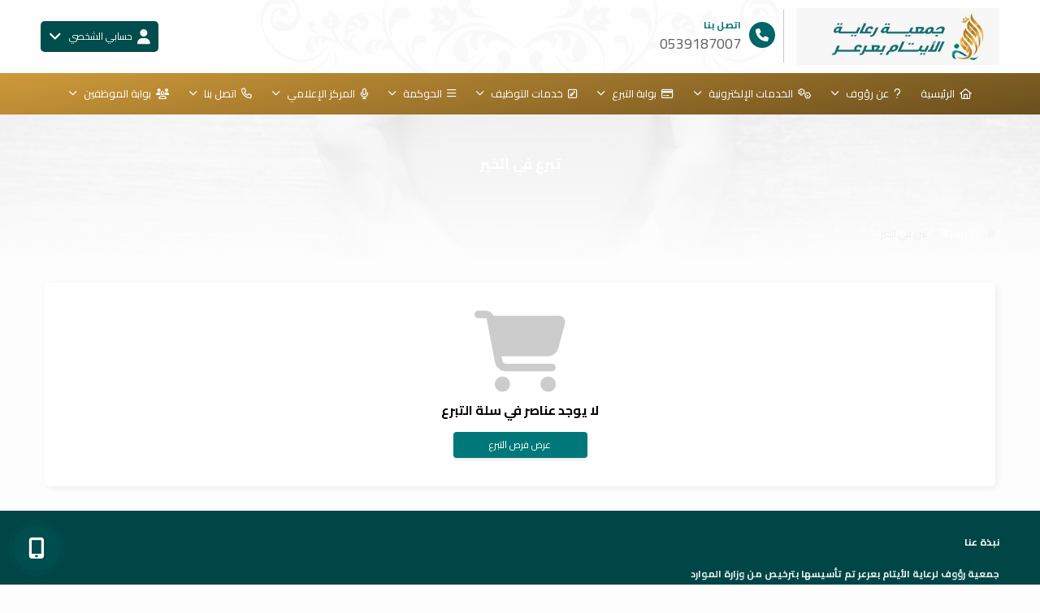

--- FILE ---
content_type: text/html; charset=UTF-8
request_url: https://www.raoof.sa/checkout/
body_size: 8825
content:
<!DOCTYPE html>
<html lang="ar" dir="rtl">
<head>


	

	<title>تبرع في الخير | جمعية رعاية الايتام بعرعر ( رؤوف )</title>


<meta charset="UTF-8">
<meta http-equiv="X-UA-Compatible" content="IE=Edge">
<meta http-equiv="content-type" content="text/html">

	<meta name="robots" content="index, follow">

	<meta name="description" content="جمعية رؤوف لرعاية الأيتام بعرعر تم تأسيسها بترخيص من وزارة الموارد البشرية والتنمية الاجتماعية برقم (518)
بتاريخ 1430/8/25هـ، وتقدم خدمتها في مدينة عرعر وتقوم على رعاية الأيتام من خلال برامج متعددة ومشاريع متنوعة
لصالح هذه الفئة الغالية، وتقدم الخدمة لأسر الأيتام وفق ضوابط محددة.
">

<meta name="viewport" content="width=device-width, initial-scale=1, maximum-scale=1, user-scalable=no">


<link rel="icon" type="image/png" href="uploads/system/storeicon.png">
<base href="https://www.raoof.sa/">


<meta itemprop="name" content="تبرع في الخير | جمعية رعاية الايتام بعرعر ( رؤوف )">
<meta itemprop="description" content="جمعية رؤوف لرعاية الأيتام بعرعر تم تأسيسها بترخيص من وزارة الموارد البشرية والتنمية الاجتماعية برقم (518)
بتاريخ 1430/8/25هـ، وتقدم خدمتها في مدينة عرعر وتقوم على رعاية الأيتام من خلال برامج متعددة ومشاريع متنوعة
لصالح هذه الفئة الغالية، وتقدم الخدمة لأسر الأيتام وفق ضوابط محددة.
">
<meta itemprop="image" content="https://www.raoof.sa//rafed/uploads/system/cover.png">

	<meta property="og:url" content="https://www.raoof.sa/checkout/">
	<meta property="og:title" content="تبرع في الخير | جمعية رعاية الايتام بعرعر ( رؤوف )">
	<meta property="og:description" content="جمعية رؤوف لرعاية الأيتام بعرعر تم تأسيسها بترخيص من وزارة الموارد البشرية والتنمية الاجتماعية برقم (518)
بتاريخ 1430/8/25هـ، وتقدم خدمتها في مدينة عرعر وتقوم على رعاية الأيتام من خلال برامج متعددة ومشاريع متنوعة
لصالح هذه الفئة الغالية، وتقدم الخدمة لأسر الأيتام وفق ضوابط محددة.
"> 
	<meta property="og:image" content="https://www.raoof.sa//rafed/uploads/system/cover.png">
	<meta property="og:site_name" content="جمعية رعاية الايتام بعرعر ( رؤوف )">
	<meta property="og:see_also" content="https://www.raoof.sa/">
	<meta property="og:type" content="website">

	<meta name="twitter:card" content="summary">
	<meta name="twitter:url" content="https://www.raoof.sa/checkout/">
	<meta name="twitter:title" content="تبرع في الخير | جمعية رعاية الايتام بعرعر ( رؤوف )">
	<meta name="twitter:description" content="جمعية رؤوف لرعاية الأيتام بعرعر تم تأسيسها بترخيص من وزارة الموارد البشرية والتنمية الاجتماعية برقم (518)
بتاريخ 1430/8/25هـ، وتقدم خدمتها في مدينة عرعر وتقوم على رعاية الأيتام من خلال برامج متعددة ومشاريع متنوعة
لصالح هذه الفئة الغالية، وتقدم الخدمة لأسر الأيتام وفق ضوابط محددة.
">
	<meta name="twitter:image" content="https://www.raoof.sa//rafed/uploads/system/cover.png">




<meta name="theme-color" content="">
<meta name="msapplication-navbutton-color" content="">
<meta name="apple-mobile-web-app-status-bar-style" content="">


<script>
const base_url = "https://www.raoof.sa/";
const user_token = "8ndn8rmabn4888kos84kc8scwo8wgkc";
const current_platform = "Browser";
const on_mobile = 0;
const enable_localization = 0;
const file_size_limit = 134217728;
const theme_version = "";
const recaptcha_site_key = "";
const week_start = 6;
const is_touch = ('ontouchstart' in window) || (navigator.msMaxTouchPoints > 0);
const inline_page = 0;
</script>


<script src="template/ar/@language.min.js?v=1.55.0"></script>
<script src="_core/resources/plugins.js?v=1.55.0"></script>
<script src="_core/resources/functions.js?v=1.55.0"></script>
<script src="_core/resources/@functions.js?v=1.55.0"></script>


	<link href="_core/resources/colors.css?v=" rel="stylesheet">


<link rel="stylesheet" href="_core/resources/plugins.css?v=1.55.0">
<link rel="stylesheet" href="_core/resources/fontawesome.css?v=1.55.0">
<link rel="stylesheet" href="_core/resources/main.css?v=1.55.0">
<link rel="stylesheet" href="_core/resources/@core.css?v=1.55.0">


	<link href="_core/resources/fonts.css?v=" rel=stylesheet>


<script src="plugins/@legacy/attachments.js?v=1.55.0"></script><link href="plugins/@legacy/attachments.css?v=1.55.0" rel="stylesheet">
<script src="plugins/@legacy/uploader.js?v=1.55.0"></script><link href="plugins/@legacy/uploader.css?v=1.55.0" rel="stylesheet">
<script src="plugins/@legacy/multiple-data.js?v=1.55.0"></script><link href="plugins/@legacy/multiple-data.css?v=1.55.0" rel="stylesheet">
<script src="plugins/@legacy/max-length.js?v=1.55.0"></script><link href="plugins/@legacy/max-length.css?v=1.55.0" rel="stylesheet">
<script src="plugins/@legacy/wizard.min.js?v=1.55.0"></script><link href="plugins/@legacy/wizard.css?v=1.55.0" rel="stylesheet">
<script src="plugins/@legacy/time-slider.js?v=1.55.0"></script><link href="plugins/@legacy/time-slider.css?v=1.55.0" rel="stylesheet">
<script src="plugins/@legacy/bootstrap-notify.min.js?v=1.55.0"></script>
<script src="plugins/@legacy/fixed-data.js?v=1.55.0"></script>
<script src="plugins/@legacy/validator.min.js?v=1.55.0"></script>
<script src="plugins/calendar_hijri.js?v=1.55.0"></script><link href="plugins/calendar_hijri.css?v=1.55.0" rel="stylesheet">
<script src="plugins/smooth-scroll.min.js?v=1.55.0"></script>
<script src="plugins/sortable.js?v=1.55.0"></script>
<script src="plugins/tinymce/tinymce.min.js?v=1.55.0"></script>
<script src="plugins/bootbox.min.js?v=1.55.0"></script>
<link href="plugins/animate.min.css?v=1.55.0" rel="stylesheet">


<script src="plugins/cms-calendar.js?v=1.55.0"></script>
<link href="plugins/cms-calendar.css?v=1.55.0" rel="stylesheet">
<script src="plugins/cms-time.js?v=1.55.0"></script>
<link href="plugins/cms-time.css?v=1.55.0" rel="stylesheet">
<script src="plugins/cms-uploader.js?v=1.55.0"></script>
<link href="plugins/cms-uploader.css?v=1.55.0" rel="stylesheet">

<script src="plugins/cms-validator.js?v=1.55.0"></script>
<script src="plugins/cms-validator-rules.js?v=1.55.0"></script>
<script src="plugins/animate-os.min.js?v=1.55.0"></script><link href="plugins/animate-os.min.css" rel="stylesheet">
<script src="plugins/jssocials.min.js?v=1.55.0"></script><link href="plugins/jssocials.min.css?v=1.55.0" rel="stylesheet">
<script src="plugins/swiper.min.js?v=1.55.0"></script><link href="plugins/swiper.min.css?v=1.55.0" rel="stylesheet">
<script src="plugins/waves.min.js?v=1.55.0"></script><link href="plugins/waves.min.css?v=1.55.0" rel="stylesheet">


<link href="_core/_website/resources/@website.css?v=1.55.0" rel="stylesheet">
<script src="_core/_website/resources/functions.js?v=1.55.0"></script>
<script src="_core/_website/resources/@menu.js?v=1.55.0"></script>
<link href="_core/_website/resources/main.css?v=1.55.0" rel="stylesheet">
<link href="template/template.css?v=1.55.0.94" rel="stylesheet">


<link href="includes/blocks/inkinds.css?v=1.55.0" rel="stylesheet"><link href="includes/blocks/marketing.css?v=1.55.0" rel="stylesheet"><link href="includes/blocks/page_child.css?v=1.55.0" rel="stylesheet"><link href="includes/blocks/share.css?v=1.55.0" rel="stylesheet">





<div id=page-loading>
	<div class="lds-ellipsis"><div></div><div></div><div></div><div></div></div>
</div><link rel="preconnect" href="https://fonts.gstatic.com">
<link href="https://fonts.googleapis.com/css2?family=Cairo:wght@400;700&display=swap" rel="stylesheet">




</head>

<body class="website body login ">
	
	

<div class=header_container>


<div class="header original" style="">
	<div class="container container-md"><div class="row grid-container header_components">
	<div class="col-md-10 col-sm-10 col-xs-10 grid-item header_content">
		<div class=header_logo>
			<a href="https://www.raoof.sa/">
				<img src="rafed/uploads/system/6971d339e6f783.30376310.jpeg" alt="جمعية رعاية الايتام بعرعر ( رؤوف )">
				<img class=negative src="rafed/uploads/system/widelogow.png" alt="جمعية رعاية الايتام بعرعر ( رؤوف )">
			</a>
		</div>
		<a class=header_contact href="tel:0539187007"><i class="fas fa-phone"></i><b>اتصل بنا</b><span>0539187007</span></a>	</div>
	<div class="col-md-10 col-sm-10 col-xs-10 grid-item header_buttons">
		
					
			<div>
				<div class="dropdown cart_dropdown" show-on-hover>
					<a class=cart_button data-toggle=dropdown>
						<i class="fas fa-shopping-cart"></i>&nbsp;&nbsp;<i class="fas fa-angle-down"></i>
						<div class=cart_count></div>
					</a>
					<ul class="dropdown-menu reverse animate cart_dropdown" style="width:280px; max-width:90vw">
						<li>
							<div cart-template=cart_content style="display:none">
								<div cart-item=row class=cart_row>
									<button class="btn btn-danger btn-sm" cart-remove><i class="fas fa-times"></i></button>
									<span class=title>{{title}}</span>
									<span class=price>{{amount}} &#xE001;</span>
								</div>
								<div cart-item=append>
									<div class=cart_total>
										<small>إجمالي التبرعات</small>
										<b class=price>{{cart_total}} ريال سعودي</b>
									</div>
									<a class="btn btn-primary-dark btn-sm btn-block margin-top-5" href="checkout/">إتمام التبرعات</a>
								</div>
								<div cart-item=empty>لا يوجد تبرعات مضافة في السلة</div>
							</div>
							<div class=cart_content></div>
						</li>
					</ul>
				</div>
				<script>
				//Avoid close on clicking button inside dropdown
				$(document).on("click", ".cart_dropdown .dropdown-menu", function (e){
					e.stopPropagation();
				});
				</script>
			</div>
				
					
							<div>
					<div class=dropdown show-on-hover>
						<a class=header_button data-toggle=dropdown>
							<i class="fas fa-user"></i><span class=hidden-xs>&nbsp;&nbsp;حسابي الشخصي</span>&nbsp;&nbsp;&nbsp;<i class="fas fa-angle-down"></i>
						</a>
						<ul class="dropdown-menu reverse user animate">
							<li><a href="signup/">تسجيل حساب جديد</a></li>
							<li><a href="#" data-toggle=modal data-target="#loginModal">تسجيل الدخول</a></li>
						</ul>
					</div>
				</div>
						</div>
</div></div>
</div>


<div class="menu negative" id=nav-sticky>
	<div class=nav-menu-container style="background-color: #d59e3b; background: linear-gradient(170deg, rgba(27,27,27,0.03), rgba(0,0,0,0.5)), #d59e3b;">
		<div class=nav-menu-sm>
			<div class=container>
				<div class=nav-cover><span class=close-nav onclick="hideNavMenu()">×</span></div>
				<div class=nav-button onclick="showNavMenu()"><i class="fas fa-bars"></i></div>	
				<span>جمعية رعاية الايتام بعرعر ( رؤوف )</span>
			</div>
		</div>
		<div class="container container-basic">
		<ul class=nav-menu>
			<div class=nav-menu-sm>
				<center><img src="rafed/uploads/system/6971d3040a0112.36003696.jpeg" class="logo margin-bottom margin-top" alt="جمعية رعاية الايتام بعرعر ( رؤوف )"><center>
			</div>
			<li class=nav-item><a href=''><i class='fas fa-home'></i>&nbsp;&nbsp;الرئيسية</a></li><li class='nav-item nav-dropdown-item'><a href='about/'><i class='fas fa-question'></i>&nbsp;&nbsp;عن رؤوف  <span class='fas fa-angle-down'></span></a><ul class=nav-dropdown><div class=menu-links><div class='menu_block single'><b><a href='about&#047;'><i class='far fa-building'></i>&nbsp;&nbsp;من نحن ؟</a></b></div><div class='menu_block single'><b><a href='pages&#047;الجمعية-العمومية-&#047;'><i class='fas fa-users'></i>&nbsp;&nbsp; أعضاء الجمعية العمومية </a></b></div><div class='menu_block single'><b><a href='pages&#047;محاضر-اجتماعات-الجمعية-العمومية-&#047;'><i class='far fa-copy'></i>&nbsp;&nbsp;محاضر اجتماع الجمعية العمومية </a></b></div><div class='menu_block single'><b><a href='pages&#047;مجلس-الإدارة-&#047;'><i class='fas fa-address-book'></i>&nbsp;&nbsp;مجلس الإدارة </a></b></div><div class='menu_block single'><b><a href='pages&#047;المدير-التنفيذي-&#047;'><i class='fas fa-user'></i>&nbsp;&nbsp;المدير التنفيذي </a></b></div><div class='menu_block single'><b><a href='pages&#047;الهيكل-التنظيمي-&#047;'><i class='fas fa-sitemap'></i>&nbsp;&nbsp;الهيكل التنظيمي</a></b></div><div class='menu_block single'><b><a href='pages&#047;اللجان&#047;'><i class='fas fa-th-large'></i>&nbsp;&nbsp;اللجان</a></b></div><div class='menu_block single'><b><a href='pages&#047;الفروع-والمكاتب-&#047;'><i class='far fa-building'></i>&nbsp;&nbsp;الفروع والمكاتب</a></b></div><div class='menu_block single'><b><a href='pages&#047;نماذج-الجمعية-العمومية-&#047;'><i class='fas fa-user-plus'></i>&nbsp;&nbsp;العضوية </a></b></div><div class='menu_block single'><b><a href='pages&#047;شهادة-التسجيل-&#047;'><i class='fas fa-certificate'></i>&nbsp;&nbsp;شهادة التسجيل </a></b></div><div class='menu_block single'><b>السجل التجاري</b></div></div></ul></li><li class='nav-item nav-dropdown-item'><a href=''><i class='fas fa-cogs'></i>&nbsp;&nbsp;الخدمات الإلكترونية <span class='fas fa-angle-down'></span></a><ul class=nav-dropdown><div class=menu-links><div class='menu_block single'><b><a href='profile-request&#047;'><i class='fas fa-id-card'></i>&nbsp;&nbsp;تسجيل المستفيدين</a></b></div><div class='menu_block single'><b><a href='help-request&#047;'><i class='fas fa-hands-helping'></i>&nbsp;&nbsp;طلب إعانة </a></b></div><div class='menu_block single'><b><a href='chances&#047;'><i class='fas fa-bullhorn'></i>&nbsp;&nbsp;الفرص التطوعية</a></b></div><div class='menu_block single'><b><a href='chances-request&#047;'><i class='fas fa-child'></i>&nbsp;&nbsp;طلب متطوعين</a></b></div></div></ul></li><li class='nav-item nav-dropdown-item'><a href=''><i class='far fa-credit-card'></i>&nbsp;&nbsp;بوابة التبرع <span class='fas fa-angle-down'></span></a><ul class=nav-dropdown><div class=menu-links><div class='menu_block single'><b><a href='generic/'><i class='far fa-credit-card'></i>&nbsp;&nbsp;جميع فرص التبرع</a></b></div><div class='menu_block single'><b><a href='https://www.raoof.sa/generic/?category=2'><i class='fab fa-gratipay'></i>&nbsp;&nbsp;الكفالات</a></b></div><div class='menu_block single'><b><a href='https://www.raoof.sa/generic/?category=5'><i class='fas fa-utensils'></i>&nbsp;&nbsp;غذاء وكسوة اليتيم</a></b></div><div class='menu_block single'><b><a href='https://www.raoof.sa/generic/?category=3'><i class='fas fa-medkit'></i>&nbsp;&nbsp;تبرعات الصحة والتعليم لليتيم</a></b></div><div class='menu_block single'><b><a href='https://www.raoof.sa/generic/?category=4'><i class='far fa-hospital'></i>&nbsp;&nbsp;تبرعات مسكن اليتيم</a></b></div><div class='menu_block single'><b><a href='https://www.raoof.sa/generic/?category=6'><i class='fas fa-money-bill-alt'></i>&nbsp;&nbsp;الصدقة والزكاة</a></b></div><div class='menu_block single'><b><a href='projects/'><i class='far fa-list-alt'></i>&nbsp;&nbsp;التبرع للمشاريع</a></b></div><div class='menu_block single'><b><a href='cases/'><i class='fas fa-users'></i>&nbsp;&nbsp;التبرع للحالات</a></b></div><div class='menu_block single'><b><a href='zakat/'><i class='fas fa-calculator'></i>&nbsp;&nbsp;حاسبة الزكاة</a></b></div></div></ul></li><li class='nav-item nav-dropdown-item'><a href=''><i class='fas fa-pen-square'></i>&nbsp;&nbsp;خدمات التوظيف <span class='fas fa-angle-down'></span></a><ul class=nav-dropdown><div class=menu-links><div class='menu_block single'><b>اعلان الوظائف</b></div></div></ul></li><li class='nav-item nav-dropdown-item'><a href=''><i class='fas fa-bars'></i>&nbsp;&nbsp;الحوكمة <span class='fas fa-angle-down'></span></a><ul class=nav-dropdown><div class=menu-links><div class='menu_block single'><b><a href='regulations&#047;'><i class='fas fa-list-ul'></i>&nbsp;&nbsp;اللوائح والسياسات </a></b></div><div class='menu_block single'><b><a href='pages&#047;الخطة-الاستراتيجية-والتشغيلية-&#047;'><i class='fas fa-list-ul'></i>&nbsp;&nbsp;الخطط الاستراتجية والتشغيلية </a></b></div><div class='menu_block single'><b><a href='pages&#047;التقارير-المالية-&#047;'><i class='far fa-sticky-note'></i>&nbsp;&nbsp;القوائم المالية </a></b></div><div class='menu_block single'><b><a href='annual-report&#047;'><i class='fas fa-sticky-note'></i>&nbsp;&nbsp;التقارير السنوية</a></b></div><div class='menu_block single'><b><a href='pages&#047;استبان-رضا-المستفيد&#047;'><i class='fas fa-clipboard-list'></i>&nbsp;&nbsp;الاستبانات </a></b></div><div class='menu_block single'><b><a href='pages&#047;الافصاح-&#047;'><i class='fas fa-window-restore'></i>&nbsp;&nbsp;الإفصاح </a></b></div><div class='menu_block single'><b><a href='pages&#047;الاحصائيات-والمساعدات-&#047;'><i class='fas fa-chart-pie'></i>&nbsp;&nbsp;الاحصائيات والمساعدات </a></b></div><div class='menu_block single'><b><a href='pages&#047;سجل-الاستفسارات-والمقترحات-والشكوى-&#047;'><i class='fas fa-clone'></i>&nbsp;&nbsp;سجل الاستفسارات والمقترحات والشكوى</a></b></div><div class='menu_block single'><b><a href='pages&#047;إبلاغ-المستهدفين-&#047;'><i class='fas fa-envelope'></i>&nbsp;&nbsp;إبلاغ المستهدفين </a></b></div><div class='menu_block single'><b><a href='pages&#047;قرارات-التملك-&#047;'>قرارات الاستثمار</a></b></div></div></ul></li><li class='nav-item nav-dropdown-item'><a href='news/'><i class='fas fa-microphone'></i>&nbsp;&nbsp;المركز الإعلامي <span class='fas fa-angle-down'></span></a><ul class=nav-dropdown><div class=menu-links><div class='menu_block single'><b><a href='news&#047;'><i class='fas fa-newspaper'></i>&nbsp;&nbsp;الأخبار</a></b></div><div class='menu_block single'><b><a href='gallery&#047;'><i class='fas fa-image'></i>&nbsp;&nbsp;مكتبة الصور</a></b></div><div class='menu_block single'><b><a href='videos&#047;'><i class='fab fa-youtube'></i>&nbsp;&nbsp;مكتبة الفيديو</a></b></div></div></ul></li><li class='nav-item nav-dropdown-item'><a href='contact/'><i class='fas fa-phone'></i>&nbsp;&nbsp;اتصل بنا <span class='fas fa-angle-down'></span></a><ul class=nav-dropdown><div class=menu-links><div class='menu_block single'><b><a href='contact/suggestion/'>تقديم اقتراح</a></b></div><div class='menu_block single'><b><a href='contact/'>راسلنا</a></b></div><div class='menu_block single'><b><a href='contact/violation/'>ابلاغ عن مخالفة</a></b></div><div class='menu_block single'><b><a href='contact/complaint/'>تقديم شكوي</a></b></div></div></ul></li><li class='nav-item nav-dropdown-item'><a href='pages/بوابة-الموظفين/'><i class='fas fa-users'></i>&nbsp;&nbsp;بوابة الموظفين <span class='fas fa-angle-down'></span></a><ul class=nav-dropdown><div class=menu-links><div class='menu_block single'><b><a href='https://www.raoof.sa/rafed/index.php'><i class='fas fa-address-card'></i>&nbsp;&nbsp;الدخول لنظام الجمعية</a></b></div><div class='menu_block single'><b><a href='https://www.raoof.sa/webmail/'><i class='fas fa-at'></i>&nbsp;&nbsp;الدخول للبريد الإلكتروني</a></b></div></div></ul></li>		</ul>
		</div>
	</div>
</div>

</div>
<div class="section_header negative" style="--background:url('../images/templates/section_header_background.jpg')">
	<div class=container>
		
		<div class=section_description>
						<h1>تبرع في الخير</h1>
					</div>
		
		
				<div class=breadcrumb_container>
			<ul class=breadcrumb>
				<i class="fas fa-bookmark"></i>
				<li><a href='.'>الرئيسية</a></li><li>تبرع في الخير</li>			</ul>
		</div>
			</div>
</div>

<div class=body_container><div class="container inner">

<style>
#page-loading {
	display: none !important;
}

.cart_button {
	display: none !important;
}
</style>

<script src="plugins/card.js?v=1.55.0"></script>
<link href="plugins/card.css?v=1.55.0" rel="stylesheet">


<div class=page_container>
	<div class=message>
		<i class="fas fa-shopping-cart"></i>
		<b>لا يوجد عناصر في سلة التبرع</b>
		<a class="btn btn-primary btn-sm btn-insert btn-shadow margin-top" href="donations/">عرض فرص التبرع</a>
	</div>
</div>



</div></div>	
	<div class=footer>
		
		
<div class="module_custom module negative" style="background-color: #004647; background: url(&#39;rafed/uploads/website_modules/1_6090415cbd906.png&#39;) 100% 100% / auto scroll no-repeat, #004647;"><div class="container container-basic">


<div style="height:30px"></div>




<div class="row grid-container-15" style="justify-content:flex-start; align-items:stretch; flex-wrap:wrap">
			<div class="col-md-7 col-sm-7 grid-item">
			<div class=html_content><span style="color: #ffffff;"><strong>نبذة عنا</strong></span><br /><br />
<div style="line-height: 2;"><strong><span style="color: #ecf0f1;">جمعية رؤوف لرعاية الأيتام بعرعر تم تأسيسها بترخيص من وزارة الموارد البشرية والتنمية الاجتماعية برقم (518)</span></strong></div>
<div style="line-height: 2;"><strong><span style="color: #ecf0f1;">بتاريخ 1430/8/25هـ، وتقدم خدمتها في مدينة عرعر وتقوم على رعاية الأيتام من خلال برامج متعددة ومشاريع متنوعة</span></strong></div>
<div style="line-height: 2;"><strong><span style="color: #ecf0f1;">لصالح هذه الفئة الغالية، وتقدم الخدمة لأسر الأيتام وفق ضوابط محددة.</span></strong></div>
<br /><br /><br /><img src="rafed/uploads/website_editor/609043a257a08_7992.png" alt="" width="173" height="117" /></div>		</div>
			<div class="col-md-8 col-sm-8 grid-item">
			<div class="module_inline_links1 inline_module">


<div class=module_description>
	<h1 data-aos=fade-down style='color:#ffffff'>الروابط السريعة</h1></div>


<div class=module_content data-aos=fade-in>
			<ul class=links>
					<li><a href=".">الرئيسية</a></li>
					<li><a href="about/">نبذة عنا</a></li>
					<li><a href="donations/">بوابة التبرع</a></li>
				</ul>
	</div>

</div>		</div>
			<div class="col-md-5 col-sm-5 grid-item">
			<div class="module_inline_contact1 inline_module">


<div class=module_description>
	<h1 data-aos=fade-down style='color:#ffffff'>إتصل بنا</h1></div>


<div class=module_content data-aos=fade-in>
	<div class=contact_table>
		<div><i class='fas fa-phone-rotary'></i><span><a href='tel:0146634464'>0146634464</a></span></div><div><i class='fas fa-phone'></i><span><a href='tel:0539187007'>0539187007</a></span></div><div><i class='fas fa-envelope'></i><span><a href='mailto:aytam_arar@hotmail.com'>aytam_arar@hotmail.com</a></span></div><div><i class='fas fa-location-dot'></i><span> المملكة العربية السعودية - الحدود الشمالية - مدينة عرعر </span></div>	</div>
	
	
	<div class=social_media><small>تجدنا على</small><div><a href='https://www.facebook.com/aytam.arar' target=_blank style='background:#3b579c; color:#3b579c'><span class='fab fa-facebook'></span></a><a href='https://twitter.com/Raoof_sa' target=_blank style='background:#21a1f0; color:#21a1f0'><span class='fab fa-x-twitter'></span></a><a href='https://www.instagram.com/aytamarar/' target=_blank style='background:#336699; color:#336699'><span class='fab fa-instagram'></span></a><a href='https://www.youtube.com/channel/UC8i4bbwjN5LKGEH29Dh0ieA' target=_blank style='background:#fe0303; color:#fe0303'><span class='fab fa-youtube'></span></a></div></div>	
	</div>

</div>		</div>
	</div>



<div style="height:30px"></div>

</div></div>
		
		<div class=copyrights><div class="container container-md">
			<div>جميع الحقوق محفوظة © جمعية رعاية الايتام بعرعر ( رؤوف ) 2026</div>
			<small>تصميم و تطوير: <b><a href="https://afaq-it.com.sa/" target=_blank>آفاق العالمية لنظم المعلومات</a></b></small>
		</div></div>
	</div>
	
	
	<div class='index_anchor bottom-left'>
<script>
var main_button = null;
var sub_button = null;
var containerVisible = false;
var currentIcon = 0;

$(document).ready(function(){
	main_button = $(".live_contact .main_button");
	sub_button = $(".live_contact .sub_buttons_container");
	$(".contact_overlay").click(function(){
		toggleLiveContainer();
	});
	main_button.html("<span class='fas fa-times'></span><i class='" + contact_buttons[currentIcon].icon + "'></li>").click(function(){
		toggleLiveContainer()
	});
	function intervalFunction(){
		if (document.hasFocus()){
			main_button.find("i").fadeOut(250, function(){
				$(this).attr("class", contact_buttons[currentIcon].icon);
			}).fadeIn(250);
			if (currentIcon == contact_buttons.length - 1){
				currentIcon = 0;
			} else {
				currentIcon += 1;
			}
		}
	}
	var fadeInterval = setInterval(intervalFunction, 2000);
	contact_buttons.forEach(function(val, index){
		sub_button.append("<div class=sub_button_container><div class=sub_button id=sub_button_" + index + "><i class='" + val.icon + "'></i><span>" + val.title + "</span></div></div>");
		$("#sub_button_" + index).on("click",val.action);
		$("#sub_button_" + index).on("click",function(){
			$(".contact_overlay").trigger("click");
		});
	});
	function toggleLiveContainer(){
		if (containerVisible){
			containerVisible = false;
			fadeInterval = setInterval(intervalFunction, 2000);
			$(".contact_overlay").fadeOut(200);
			main_button.find("span").fadeOut(200, function(){
				main_button.find("i").fadeIn(200);
			});
			main_button.removeClass("active");
			$(".live_contact").removeClass("active");
			$(".contact_overlay").removeClass("active");
			sub_button.animate({
				opacity: "0",
				top: "20px",
			}, 250, function() {
				sub_button.css("display", "none");
			});
		} else {
			containerVisible = true;
			clearInterval(fadeInterval);
			$(".contact_overlay").fadeIn(200);
			main_button.find("i").fadeOut(200, function(){
				main_button.find("span").fadeIn(200);
			});
			main_button.addClass("active");
			$(".live_contact").addClass("active");
			$(".contact_overlay").addClass("active");
			sub_button.css("display", "flex");
			sub_button.animate({
				opacity: "1",
				top: "0px",
			}, 250);
		}
	}
});

var contact_buttons = [
		{
		title: "واتساب",
		icon: "fab fa-whatsapp",
		action: function(){
			window.open("https://api.whatsapp.com/send?phone=00966539187007");
		}
	},
			{
		title: "إتصل بنا",
		icon: "fas fa-mobile-alt",
		action: function(){
			window.location.href = "tel:0539187007";
		}
	},
		{
		title: "راسلنا",
		icon: "fas fa-envelope",
		action: function(){
			window.location.href = "contact/";
		}
	}
];
</script>

<div class=contact_overlay></div>
<div class=live_contact><div class=sub_buttons_container></div><div class=main_button></div></div></div><div class='index_anchor bottom-right'><a href="#" class="anchor_scrolltop1"><i class="fas fa-angle-up"></i></a>

<script>
$(document).ready(function(){
	$(window).scroll(function(){
		if ($(this).scrollTop() > 100){
			$(".anchor_scrolltop1").fadeIn();
		} else {
			$(".anchor_scrolltop1").fadeOut();
		}
	});
	$(".anchor_scrolltop1").click(function(){
		$("html,body").animate({
			scrollTop: 0
		}, 600);
		return false;
	});
});
</script></div>	
	
	
<div class="modal fade" id=giftModal><div class=modal-dialog style="max-width: 500px"><div class=modal-content>
	<div class=modal-header>
		<button type=button class=close data-dismiss=modal><span>&times;</span></button>
		<h4 class=modal-title>تبرعك هدية</h4>
	</div>
	<div class=modal-body>
		<form id=gift_form>
<div class=form-item><b style="width:180px">إسم المرسل&nbsp;<font color=red>*</font></b>
	<input type=text name=gift_sender value="" data-validation=required>
</div>
<div class=form-item><b style="width:180px">إسم المهدي اليه&nbsp;<font color=red>*</font></b>
	<input type=text name=gift_name data-validation=required>
</div>
<div class=form-item ><b style="width:180px">جوال المهدي اليه&nbsp;<font color=red>*</font></b>
	<input type=number name=gift_mobile placeholder="05XXXXXXXX" data-validation=required>
</div>
<div class=form-item><b style="width:180px">نموذج الإهداء<font color=red>*</font></b>
	<input type=hidden name=gift_template>
	<select name=gift_template_category data-validation=required>
		<option value=''>بدون</option>
		<option value='2' data-templates='[{"id":"6","title":"أمي 2","image":"gift_6220c572cc6e2.jpg"},{"id":"5","title":"أمي 1","image":"gift_6220c5131dc2a.jpg"},{"id":"4","title":"أبي 1","image":"gift_6220c477bf610.jpg"}]'>الوالدين</option><option value='3' data-templates='[{"id":"13","title":"أختي 2","image":"gift_6220c6e3286db.jpg"},{"id":"12","title":"أختي 1","image":"gift_6220c66214097.jpg"},{"id":"11","title":"أخي 1","image":"gift_6220c642ed77b.jpg"}]'>الإخوة</option><option value='4' data-templates='[{"id":"10","title":"زوجي 2","image":"gift_6220c61e1e5a4.jpg"},{"id":"9","title":"زوجي 1","image":"gift_6220c5f3f2943.jpg"},{"id":"8","title":"زوجتي 2","image":"gift_6220c5d7f2b14.jpg"},{"id":"7","title":"زوجتي 1","image":"gift_6220c5b569bad.jpg"}]'>الزواج</option><option value='5' data-templates='[{"id":"16","title":"المرحومه 1","image":"gift_6220c758109e4.jpg"},{"id":"15","title":"المرحوم 1","image":"gift_6220c737d66a0.jpg"}]'>المتوفين</option><option value='6' data-templates='[{"id":"14","title":"شفاء 1","image":"gift_6220c79a6b7df.jpg"}]'>الشفاء</option>	</select>
</div>
<div id=gift_template style="display:none">
	<div class="gift_template_thumbs margin-bottom"></div>
	<img class=preview>
</div>
</form>

<script>
$("[name=gift]").on("change", function(){
	if ($(this).prop("checked")){
		$(".gift_input").show();
	} else {
		$(".gift_input").hide();
	}
});

$("[name=gift_template_category]").on("change", function(){
	var selected_option = $(this).find("option:selected");
	if (selected_option.val()!=0){
		$("#gift_template .gift_template_thumbs").html("");
		var templates = JSON.parse($(selected_option).attr("data-templates"));
		templates.forEach(function(item, index){
			$("#gift_template .gift_template_thumbs").append("<label><input type=radio name=gift_template_selection value='" + item.id + "'><img src='rafed/uploads/system/" + item.image + "'></label>&nbsp;&nbsp;");
		});
		$("#gift_template .gift_template_thumbs label:first-child input").prop("checked", true).trigger("change");
		$("#gift_template").show();
	} else {
		$("#gift_template .gift_template_thumbs").html("");
		$("#gift_template").hide();
	}
});

$(document).on("change", "[name=gift_template_selection]", function(){
	$("[name=gift_template]").val($(this).val());
	$("#gift_template img.preview").attr("src", $(this).parent().find("img").attr("src"));
});
</script>	</div>
	<div class=modal-footer>
		<button type=button class="btn btn-sm btn-default" data-dismiss=modal>إلغاء</button>
		<a class="btn btn-primary-dark btn-sm" proceed>إستمرار</a>
	</div>
</div></div></div>




<div class="modal fade" id=cartModal><div class=modal-dialog style="max-width:500px"><div class=modal-content>
	<div class=modal-header>
		<button type=button class=close data-dismiss=modal><span>&times;</span></button>
		<h4 class=modal-title>سلة التبرعات</h4>
	</div>
	<div class=modal-body>
		<div cart-template=cart_modal_content style="display:none">
			<div cart-item=row class=cart_row>
				<button class="btn btn-danger btn-sm" cart-remove><i class="fas fa-times"></i></button>
				<span class=title>{{title}}</span>
				<span class=price>{{amount}} &#xE001;</span>
			</div>
			<div cart-item=append>
				<div class=cart_total>
					<small>إجمالي التبرعات</small>
					<b class=price>{{cart_total}} ريال سعودي</b>
				</div>
				
			</div>
			<div cart-item=empty>لا يوجد تبرعات مضافة في السلة</div>
		</div>
		<div class=cart_modal_content></div>
	</div>
	<div class=modal-footer>
		<button type=button class="btn btn-sm btn-default" data-dismiss=modal>إستكمال التسوق</button>
		<a class="btn btn-primary-dark btn-sm" href="checkout/">إتمام التبرعات</a>
	</div>
</div></div></div>


<div class="modal fade" id=swiftModal><div class=modal-dialog style="max-width:500px"><div class=modal-content>
	<div class=modal-header>
		<button type=button class=close data-dismiss=modal><span>&times;</span></button>
		<h4 class=modal-title>تبرع سريع</h4>
	</div>
	<div class=modal-body>
		<div class=no_content><h2>عفوا، لا يوجد محتوي في الوقت الحالي</h2>إنتظرونا قريبا مع المزيد من التحديثات..</div>	</div>
</div></div></div>

	
		<div class="modal fade" id=loginModal><div class=modal-dialog style="max-width:500px"><div class=modal-content>
		<div class=modal-header>
			<button type=button class=close data-dismiss=modal><span>&times;</span></button>
			<h4 class=modal-title>تسجيل الدخول</h4>
		</div>
		<div class=modal-body>
			<form id=modal_form_login method=post enctype="multipart/form-data" action="login/">
				<input type=hidden name=token value="8ndn8rmabn4888kos84kc8scwo8wgkc">
				<input type=hidden name=login value="3c59dc048e8850243be8079a5c74d079">
				<table class=form_table>
				<tr>
					<td>
						<div class=input_title>معرف الدخول <i class=requ></i></div>
						<div class=input data-icon="&#xf007;">
							<input type=text name=credentials maxlength=100 placeholder="قم بإدخال رقم الجوال او البريد الإلكتروني" data-validation=custom data-validation-regexp="^05\d{8}$|^\d{8}$|^[^\s@]+@[^\s@]+$" data-validation-error-msg="لم تقم بإدخال معرف الدخول بشكل صحيح" autocomplete=new-password>
						</div>
					</td>
				</tr>
				<tr>
					<td>
						<div class=input_title>كلمة المرور <i class=requ></i></div>
						<div class=input data-icon="&#xf023;">
							<input type=password id=password name=password placeholder="قم بإدخال كلمة المرور الخاصة بك" data-validation=required autocomplete=new-password>
						</div>
					</td>
				</tr>
				</table>
				<div style="margin-top:15px">
					<div style="float:left; margin-bottom:10px">هل نسيت كلمة المرور؟ <a href="reset-password/">إعادة كلمة المرور</a></div>		
					<label><input type=checkbox name=remember value="remember" class=__filled-in checked><span>تذكر بيانات الدخول علي هذا الجهاز</span></label>
				</div>
				<div class=submit_container>
					<input class=submit type=button id=modal_submit_login value="تسجيل الدخول" style="margin-bottom:10px">
					<div>ليس لديك حساب لدينا؟ <a href="signup/">تسجيل حساب جديد</a></div>
				</div>
			</form>
		</div>
		<div class=modal-footer>
			<button type=button class="btn btn-default" data-dismiss=modal>اغلاق</button>
		</div>
	</div></div></div>
	<script>
	$("#modal_submit_login").on("click", function(){
		if ($("#modal_form_login").isValid(validationLanguage,validationConfiguration,true)){
			showLoadingCover();
			$("#modal_form_login").submit();
		}
	});
	</script>
	
	
	
	
	
	
			<script type='text/javascript'>
		(function(e,t,n){if(e.snaptr)return;var a=e.snaptr=function()
		{a.handleRequest?a.handleRequest.apply(a,arguments):a.queue.push(arguments)};
		a.queue=[];var s='script';r=t.createElement(s);r.async=!0;
		r.src=n;var u=t.getElementsByTagName(s)[0];
		u.parentNode.insertBefore(r,u);})(window,document,
		'https://sc-static.net/scevent.min.js');

		snaptr('init', 'ec8d2624-9102-4cd1-8e0b-8d6774b48cf5');
		snaptr('track', 'PAGE_VIEW');
		</script>
	
	
	
	
	
	
	


<script src="https://www.gstatic.com/firebasejs/8.4.2/firebase-app.js"></script>
<script src="https://www.gstatic.com/firebasejs/7.16.1/firebase-messaging.js"></script>

<script>
firebase.initializeApp({
	apiKey: "AIzaSyCrQ-rJ0ZpsuVuWOahn-_tmFtjZNWCgYKI",
	projectId: "raoof-103b5",
	messagingSenderId: "12131535209",
	appId: "1:12131535209:web:26fd3f139ffb89e89955f8"
});

const messaging = firebase.messaging();
messaging.requestPermission().then(function(){
	return messaging.getToken();
}).then(function(token){
	$.ajax({
		method: "POST",
		url: "requests-legacy/",
		data: {
			token: user_token,
			action: "push",
			push_token: token
		},
	});
});

let enableForegroundNotification = true;
messaging.onMessage(function(payload){
	if (enableForegroundNotification){
		let notification = payload.data;
		let notificationTitle = notification.title;
		let notificationOptions = {
			body: data.body,
			icon: data.icon,
			image: data.image,
			data: {
				url: data.url || "/"
			}
		};
		navigator.serviceWorker.getRegistrations().then((registration) => {
			registration[0].showNotification(
				notificationTitle,
				notificationOptions
			);
		});
	}
});
</script>

<script src="_core/_website/resources/@setup.js?v=1.55.0"></script>
<script src="_core/_website/resources/setup.js?v=1.55.0"></script>
<script src="_core/resources/setup.js?v=1.55.0"></script>
</body></html>



--- FILE ---
content_type: text/css
request_url: https://www.raoof.sa/plugins/@legacy/time-slider.css?v=1.55.0
body_size: -113
content:
.time_slider {
	display: flex;
}

.time_slider input[type=text] {
	flex-basis: 150px;
	margin-left: 10px;
}

.time_slider input[type=range] {
	flex-grow: 1;
	-webkit-appearance: none;
	appearance: none;
	width: 100%;
	height: 4px;
	background: #d3d3d3;
	margin-top: 14px;
	border-radius: 2px;
}

.time_slider input[type=range]::-webkit-slider-thumb {
	-webkit-appearance: none;
	appearance: none;
	width: 25px;
	height: 25px;
	background: #2E4256;
	cursor: pointer;
	border-radius: 50%;
}

.time_slider input[type=range]::-moz-range-thumb {
	width: 25px;
	height: 25px;
	background: #2E4256;
	cursor: pointer;
	border-radius: 50%;
}

--- FILE ---
content_type: text/css
request_url: https://www.raoof.sa/template/template.css?v=1.55.0.94
body_size: 9709
content:
a,a:link,a:hover,a:active,a:visited{color:#003536}a:hover{color:#0c4a4b}a.secondary,a.secondary:link,a.secondary:hover,a.secondary:active,a.secondary:visited{color:#006566}a.secondary:hover{color:#007879}.subtitle{color:#003536}.tab-underline li.active a{color:#0c4a4b!important}.tab-underline li.active a:after{background:#0c4a4b}.tab-rectangle li.active a{background:linear-gradient(135deg,#0c4a4b 0,#003536 100%)}.tab-icons a.active{border-bottom:3px solid #0c4a4b}.tab-list li.active a{background:#0c4a4b}input[list]:focus,input[type=text]:focus,input[type=password]:focus,input[type=number]:focus,input[type=file]:focus,input[type=email]:focus,input[type=date]:focus,input[type=time]:focus,textarea:focus,select:focus,.select2-selection[aria-expanded=true]{border-color:#0c4a4b!important;box-shadow:0 0 0 4px #0c4a4b20}input:-webkit-autofill:focus,input:-webkit-autofill:active{box-shadow:0 0 0 4px #0c4a4b20,inset 0 0 0 100px #fcfcfc}.radio-container [type=radio]:checked+span:after,.radio-container [type=radio].with-gap:checked+span:before,.radio-container [type=radio].with-gap:checked+span:after{border:1px solid #0c4a4b}.radio-container [type=radio]:checked+span:after,.radio-container [type=radio].with-gap:checked+span:after{background-color:#0c4a4b}.check-container [type=checkbox]:checked+span:before{background-color:#0c4a4b;border-color:#0c4a4b}.switch label input[type=checkbox]:checked+.lever{background-color:#0c4a4b80}.switch label input[type=checkbox]:checked+.lever:after{background-color:#0c4a4b}input[type=range].range-slider::-webkit-slider-thumb{background:#0c4a4b}input[type=range].range-slider::-moz-range-thumb{background:#0c4a4b}.slider-handle{background:#0c4a4b!important}.slider-selection{background:#215f60!important}.tab-wizard ul li.active a{color:#0c4a4b}.tab-wizard ul li.active a span{border:2px solid #0c4a4b;color:#0c4a4b}.tab-wizard ul li:after{border-bottom-color:#0c4a4b}.tab-wizard-title{background:#0c4a4b}table.fancy{border-color:#0c4a4b}table.fancy tr th{background:#0c4a4b;border-color:#0c4a4b!important}.panel-primary{border-color:#0c4a4b}.panel-primary>.panel-heading{background-color:#0c4a4b;border-color:#0c4a4b}.btn-primary{background-color:#0c4a4b}.btn-primary:hover{background-color:#215f60}fieldset[disabled] .btn-primary:hover,fieldset[disabled] .btn-primary:focus,fieldset[disabled] .btn-primary.focus,.open>.dropdown-toggle.btn-primary,.btn-primary:active,.btn-primary.active,.btn-primary.disabled:hover,.btn-primary[disabled]:hover,.btn-primary.disabled:focus,.btn-primary[disabled]:focus,.btn-primary.disabled.focus,.btn-primary[disabled].focus,.btn-primary:focus,.btn-primary.focus,.btn-primary:active,.btn-primary.active,.btn-primary:active:hover,.btn-primary.active:hover,.open>.dropdown-toggle.btn-primary:hover,.btn-primary:active:focus,.btn-primary.active:focus,.open>.dropdown-toggle.btn-primary:focus,.btn-primary:active.focus,.btn-primary.active.focus,.open>.dropdown-toggle.btn-primary.focus{background-color:#003536}.btn-secondary{background-color:#007879}.btn-secondary:hover{background-color:#178384}fieldset[disabled] .btn-secondary:hover,fieldset[disabled] .btn-secondary:focus,fieldset[disabled] .btn-secondary.focus,.open>.dropdown-toggle.btn-secondary,.btn-secondary:active,.btn-secondary.active,.btn-secondary.disabled:hover,.btn-secondary[disabled]:hover,.btn-secondary.disabled:focus,.btn-secondary[disabled]:focus,.btn-secondary.disabled.focus,.btn-secondary[disabled].focus,.btn-secondary:focus,.btn-secondary.focus,.btn-secondary:active,.btn-secondary.active,.btn-secondary:active:hover,.btn-secondary.active:hover,.open>.dropdown-toggle.btn-secondary:hover,.btn-secondary:active:focus,.btn-secondary.active:focus,.open>.dropdown-toggle.btn-secondary:focus,.btn-secondary:active.focus,.btn-secondary.active.focus,.open>.dropdown-toggle.btn-secondary.focus{background-color:#006566}.c-primary{color:#0c4a4b}a.c-primary:hover{color:#215f60}.c-secondary{color:#007879}a.c-secondary:hover{color:#178384}.bc-primary{border-color:#0c4a4b}.bc-secondary{border-color:#007879}.bg-primary{background-color:#0c4a4b}.bg-secondary{background-color:#007879}.label-primary{background-color:#215f60}.label-secondary{background-color:#007879}.progress-bar-primary{background-color:#215f60}.progress-bar-secondary{background-color:#007879}.pagination>li>a,.pagination>li>span{color:#0c4a4b}.pagination>.active>a,.pagination>.active>span,.pagination>.active>a:hover,.pagination>.active>span:hover,.pagination>.active>a:focus,.pagination>.active>span:focus{background:#0c4a4b;border-color:#0c4a4b}.fancybox-thumbs__list a:before{border:4px solid #215f60!important}.fancybox-progress{background:#215f60!important}.recursive-navigation ul li:not(.active) a:hover{color:#417777}.recursive-navigation ul li.active a{background:linear-gradient(315deg,#0c4a4b 0,#417777 100%)}.dashboard-icon span{background:#0c4a4b}.dashboard-icon:hover span{background:#417777}.dashboard-icon:hover b{color:#417777}body{background:#fdfdfd}@media screen and (min-width:1366px){.container{width:1200px;max-width:100%}}body::-webkit-scrollbar{width:10px}body::-webkit-scrollbar-track{background-color:#f1f1f1}body::-webkit-scrollbar-thumb{background-color:#0c4a4b;border-radius:5px}a,a:link,a:hover,a:active,a:visited{color:#404040}a:hover{color:#003536}span.broken_link{background:#003536}.file_container i{color:#006566}.download_button{border-right:10px solid #006566;padding:8px}.download_button:hover{border-right:10px solid #006566}.download_button i{color:#606060}.selecty .selecty-options li.selected{color:#006566!important}div.title{background:#0c4a4b;background:linear-gradient(45deg,#0c4a4b 0,#007879 100%)}.submit{-moz-box-shadow:inset 0 1px 0 0 #379697,1px 1px 4px rgba(0,0,0,.25);-webkit-box-shadow:inset 0 1px 0 0 #379697,1px 1px 4px rgba(0,0,0,.25);box-shadow:inset 0 1px 0 0 #379697,1px 1px 4px rgba(0,0,0,.25);background-color:#215f60;border:1px solid #003536;line-height:1.5}.submit:not([disabled]):not(.disabled):hover{background-color:#0c4a4b}input[list]:focus,input[type=text]:focus,input[type=password]:focus,input[type=number]:focus,input[type=file]:focus,input[type=email]:focus,input[type=date]:focus,input[type=time]:focus,textarea:focus,select:focus,input.form-control:focus,.select2.select2-container.select2-container--open .select2-selection{border-color:#0c4a4b!important;box-shadow:0 0 0 4px #0c4a4b20}[type=radio]:checked+span:after,[type=radio].with-gap:checked+span:before,[type=radio].with-gap:checked+span:after{border:1px solid #0c4a4b}[type=radio]:checked+span:after,[type=radio].with-gap:checked+span:after{background-color:#0c4a4b}[type=checkbox].__filled-in:checked+span:after{top:0;width:20px;height:20px;background-color:#0c4a4b;z-index:0}.switch label input[type=checkbox]:checked+.lever{background-color:#379697}.switch label input[type=checkbox]:checked+.lever:after{background-color:#0c4a4b}ul[json-custom-data] li{border-top-color:#0c4a4b}.slider-handle{background:#0c4a4b!important}.slider-selection{background:#006566!important}table.data_table>tbody>tr>td.title{background:#0c4a4b03!important}.wizard li.active span.round-tab{border:2px solid #0c4a4b!important}.wizard li.active span.round-tab i{color:#0c4a4b!important}.wizard li:after{border-bottom-color:#0c4a4b!important}.wizard li.active:after{border-bottom-color:#0c4a4b!important}.tab-title-container{background:#0c4a4b!important}.tab-inline-header li.active{border-top-color:#006566!important}.profile_tabs_container li a:hover{color:#215f60!important}.profile_tabs_container li.active a{color:#fff!important;background:#0c4a4b!important}.btn-primary{background-color:#007879}fieldset[disabled] .btn-primary:hover,fieldset[disabled] .btn-primary:focus,fieldset[disabled] .btn-primary.focus,.btn-primary:hover,.open>.dropdown-toggle.btn-primary,.btn-primary:active,.btn-primary.active,.btn-primary.disabled:hover,.btn-primary[disabled]:hover,.btn-primary.disabled:focus,.btn-primary[disabled]:focus,.btn-primary.disabled.focus,.btn-primary[disabled].focus,.btn-primary:focus,.btn-primary.focus,.btn-primary:active,.btn-primary.active,.btn-primary:active:hover,.btn-primary.active:hover,.open>.dropdown-toggle.btn-primary:hover,.btn-primary:active:focus,.btn-primary.active:focus,.open>.dropdown-toggle.btn-primary:focus,.btn-primary:active.focus,.btn-primary.active.focus,.open>.dropdown-toggle.btn-primary.focus{background-color:#006566}.btn-primary-dark{color:#fff!important;background-color:#007879}fieldset[disabled] .btn-primary-dark:hover,fieldset[disabled] .btn-primary-dark:focus,fieldset[disabled] .btn-primary-dark.focus,.btn-primary-dark:hover,.open>.dropdown-toggle.btn-primary-dark,.btn-primary-dark:active,.btn-primary-dark.active,.btn-primary-dark.disabled:hover,.btn-primary-dark[disabled]:hover,.btn-primary-dark.disabled:focus,.btn-primary-dark[disabled]:focus,.btn-primary-dark.disabled.focus,.btn-primary-dark[disabled].focus,.btn-primary-dark:focus,.btn-primary-dark.focus,.btn-primary-dark:active,.btn-primary-dark.active,.btn-primary-dark:active:hover,.btn-primary-dark.active:hover,.open>.dropdown-toggle.btn-primary-dark:hover,.btn-primary-dark:active:focus,.btn-primary-dark.active:focus,.open>.dropdown-toggle.btn-primary-dark:focus,.btn-primary-dark:active.focus,.btn-primary-dark.active.focus,.open>.dropdown-toggle.btn-primary-dark.focus{color:#fff!important;background-color:#006566}.btn-primary-darker{color:#fff!important;background-color:#003536}fieldset[disabled] .btn-primary-darker:hover,fieldset[disabled] .btn-primary-darker:focus,fieldset[disabled] .btn-primary-darker.focus,.btn-primary-darker:hover,.open>.dropdown-toggle.btn-primary-darker,.btn-primary-darker:active,.btn-primary-darker.active,.btn-primary-darker.disabled:hover,.btn-primary-darker[disabled]:hover,.btn-primary-darker.disabled:focus,.btn-primary-darker[disabled]:focus,.btn-primary-darker.disabled.focus,.btn-primary-darker[disabled].focus,.btn-primary-darker:focus,.btn-primary-darker.focus,.btn-primary-darker:active,.btn-primary-darker.active,.btn-primary-darker:active:hover,.btn-primary-darker.active:hover,.open>.dropdown-toggle.btn-primary-darker:hover,.btn-primary-darker:active:focus,.btn-primary-darker.active:focus,.open>.dropdown-toggle.btn-primary-darker:focus,.btn-primary-darker:active.focus,.btn-primary-darker.active.focus,.open>.dropdown-toggle.btn-primary-darker.focus{color:#fff!important;background-color:#0c4a4b}.btn-secondary{color:#fff!important;background-color:#229716}fieldset[disabled] .btn-secondary:hover,fieldset[disabled] .btn-secondary:focus,fieldset[disabled] .btn-secondary.focus,.btn-secondary:hover,.open>.dropdown-toggle.btn-secondary,.btn-secondary:active,.btn-secondary.active,.btn-secondary.disabled:hover,.btn-secondary[disabled]:hover,.btn-secondary.disabled:focus,.btn-secondary[disabled]:focus,.btn-secondary.disabled.focus,.btn-secondary[disabled].focus,.btn-secondary:focus,.btn-secondary.focus,.btn-secondary:active,.btn-secondary.active,.btn-secondary:active:hover,.btn-secondary.active:hover,.open>.dropdown-toggle.btn-secondary:hover,.btn-secondary:active:focus,.btn-secondary.active:focus,.open>.dropdown-toggle.btn-secondary:focus,.btn-secondary:active.focus,.btn-secondary.active.focus,.open>.dropdown-toggle.btn-secondary.focus{color:#fff!important;background-color:#196d10}.btn-primary-transparent{background:transparent!important;border:1px solid #0c4a4b!important;color:#0c4a4b!important}fieldset[disabled] .btn-primary-transparent:hover,fieldset[disabled] .btn-primary-transparent:focus,fieldset[disabled] .btn-primary-transparent.focus,.btn-primary-transparent:hover,.open>.dropdown-toggle.btn-primary-transparent,.btn-primary-transparent:active,.btn-primary-transparent.active,.btn-primary-transparent.disabled:hover,.btn-primary-transparent[disabled]:hover,.btn-primary-transparent.disabled:focus,.btn-primary-transparent[disabled]:focus,.btn-primary-transparent.disabled.focus,.btn-primary-transparent[disabled].focus,.btn-primary-transparent:focus,.btn-primary-transparent.focus,.btn-primary-transparent:active,.btn-primary-transparent.active,.btn-primary-transparent:active:hover,.btn-primary-transparent.active:hover,.open>.dropdown-toggle.btn-primary-transparent:hover,.btn-primary-transparent:active:focus,.btn-primary-transparent.active:focus,.open>.dropdown-toggle.btn-primary-transparent:focus,.btn-primary-transparent:active.focus,.btn-primary-transparent.active.focus,.open>.dropdown-toggle.btn-primary-transparent.focus{background:#0c4a4b10!important}.btn-secondary-transparent{background:transparent!important;border:1px solid #229716!important;color:#229716!important}fieldset[disabled] .btn-secondary-transparent:hover,fieldset[disabled] .btn-secondary-transparent:focus,fieldset[disabled] .btn-secondary-transparent.focus,.btn-secondary-transparent:hover,.open>.dropdown-toggle.btn-secondary-transparent,.btn-secondary-transparent:active,.btn-secondary-transparent.active,.btn-secondary-transparent.disabled:hover,.btn-secondary-transparent[disabled]:hover,.btn-secondary-transparent.disabled:focus,.btn-secondary-transparent[disabled]:focus,.btn-secondary-transparent.disabled.focus,.btn-secondary-transparent[disabled].focus,.btn-secondary-transparent:focus,.btn-secondary-transparent.focus,.btn-secondary-transparent:active,.btn-secondary-transparent.active,.btn-secondary-transparent:active:hover,.btn-secondary-transparent.active:hover,.open>.dropdown-toggle.btn-secondary-transparent:hover,.btn-secondary-transparent:active:focus,.btn-secondary-transparent.active:focus,.open>.dropdown-toggle.btn-secondary-transparent:focus,.btn-secondary-transparent:active.focus,.btn-secondary-transparent.active.focus,.open>.dropdown-toggle.btn-secondary-transparent.focus{background:#22971610!important}table.fancy tr th{border-right:1px solid #0c4a4b}table.fancy tr:last-child td{border-bottom:1px solid #0c4a4b}table.fancy tr th:lang(ar){border-left:1px solid #0c4a4b}table.fancy tr th:first-child{border-left:1px solid #0c4a4b}table.fancy tr th:first-child:lang(ar){border-right:1px solid #0c4a4b}table.fancy tr td:first-child{border-left:1px solid #0c4a4b}table.fancy:lang(ar) tr td:first-child{border-right:1px solid #0c4a4b}table.fancy tr td:last-child{border-right:1px solid #0c4a4b}table.fancy:lang(ar) tr td:last-child{border-left:1px solid #0c4a4b}table.fancy tr th{background:#0c4a4b;border-top:1px solid #0c4a4b}table.fancy tr td:only-child{border-right:1px solid #0c4a4b!important;border-left:1px solid #0c4a4b!important}table.fancy tfoot td.pag{border-top:1px solid #0c4a4b}@media screen and (max-width:480px){table.fancy.paginated tfoot tr td{border-bottom:1px solid #0c4a4b!important}}.panel-primary{border-color:#0c4a4b}.panel-primary>.panel-heading{background-color:#0c4a4b;border-color:#0c4a4b}.pagination_div{margin:15px 0 10px 0}.pagination_div .pagination{margin:0 -5px -15px -5px;border-radius:0}.pagination_div .pagination li a{border-radius:4px;font-size:14px;padding:10px 15px 10px 15px;margin:0 5px 0 5px;text-align:center}.pagination_div .pagination>.active>a,.pagination_div .pagination>.active>span,.pagination_div .pagination>.active>a:hover,.pagination_div .pagination>.active>span:hover,.pagination_div .pagination>.active>a:focus,.pagination_div .pagination>.active>span:focus{background:#007879;border-color:#007879;box-shadow:3px 3px 10px rgba(0,0,0,.1)}.page_subtitle{color:#007879}.cart_content .cart_total{color:#007879}.module .module_description h1{color:#007879}.inline_module .module_description h1{color:#007879}.welcome_module .user_welcome{background:#0c4a4b;background:linear-gradient(45deg,#0c4a4b 0,#007879 100%)}.modal-header{background:#0c4a4b;background:linear-gradient(45deg,#007879 0,#0c4a4b 100%);border:0;color:white}[relatives-list] .relatives_list{border-right-color:#0c4a4b}.checkout_cart .checkout_title{background:linear-gradient(45deg,#0c4a4b 0,#007879 100%)}.checkout_cart .checkout_rows>div b{color:#0c4a4b}.copyrights{background:#001919}.info_item i{color:#0c4a4b}.module_description.template1 h1:after{content:" ";display:block;background:#229716;width:200px;height:5px;margin:10px auto 5px auto;border-radius:100px}.module.negative .module_description.template1 h1:after{background:#3db537}.module_description.template2 h1:after{content:" ";display:block;background:#0c4a4b;width:200px;height:1px;margin:10px auto 5px auto}.module.negative .module_description.template2 h1:after{background:#eee}.module_description.template3 h3:after{content:" ";display:block;background:#0c4a4b;background:linear-gradient(90deg,#0c4a4b 0,#0c4a4b 50%,#229716 50%,#229716 100%);width:200px;height:4px;margin:20px auto 0 auto}.module.negative .module_description.template3 h3:after{background:#fff;background:linear-gradient(90deg,#fff 0,#fff 50%,#eee 50%,#eee 100%)}.module_description.template4 h1{display:flex;justify-content:space-between;align-items:center}.module_description.template4 h1:after{content:"";display:block;flex-grow:1;background:#0c4a4b;flex-grow:1;height:1px;margin-right:20px}.module_description.template4 h1:before{content:"";display:block;flex-grow:1;background:#0c4a4b;height:1px;margin-left:20px}.module.negative .module_description.template4 h1:after,.module.negative .module_description.template4 h1:before{background:#fff}.module_description.template5 h1{display:flex;justify-content:space-between;align-items:center}.module_description.template5 h1:after{content:"";display:block;flex-grow:1;border-top:1px solid #0c4a4b;border-bottom:1px solid #0c4a4b;flex-grow:1;height:5px;margin-right:20px}.module_description.template5 h1:before{content:"";display:block;flex-grow:1;border-top:1px solid #0c4a4b;border-bottom:1px solid #0c4a4b;height:5px;margin-left:20px}.module.negative .module_description.template5 h1:after,.module.negative .module_description.template5 h1:before{border-top:1px solid #fff;border-bottom:1px solid #fff}.swiper-button-next.template1,.swiper-button-prev.template1{display:none!important}.swiper-button-next.template2,.swiper-button-prev.template2{background:#0c4a4b;justify-content:center;border-radius:50%;width:35px!important;height:35px!important}.swiper-button-next.template2:after,.swiper-button-prev.template2:after{color:#fff;font-size:35px!important}.swiper-button-next.template2:after{margin-left:9px!important}.swiper-button-prev.template2:after{margin-right:9px!important}.module.negative .swiper-button-next.template2,.module.negative .swiper-button-prev.template2{background:#fff!important}.module.negative .swiper-button-next.template2:after,.module.negative .swiper-button-prev.template2:after{color:#0c4a4b}.swiper-button-next.template3,.swiper-button-prev.template3{background:#fff;box-shadow:1px 1px 4px rgba(0,0,0,.1);justify-content:center;border-radius:50%;width:35px!important;height:35px!important}.swiper-button-next.template3{margin-right:-2px}.swiper-button-prev.template3{margin-right:2px}.swiper-button-next.template3:after,.swiper-button-prev.template3:after{color:#0c4a4b;font-size:35px!important}.swiper-button-next.template3:after{margin-left:9px!important}.swiper-button-prev.template3:after{margin-right:9px!important}.swiper-button-next.template4:after,.swiper-button-prev.template4:after{color:#0c4a4b}.module.negative .swiper-button-next.template4:after,.module.negative .swiper-button-prev.template4:after{color:#fff!important;font-size:35px!important}.swiper-button-next.template5:after,.swiper-button-prev.template5:after{color:#229716;font-size:35px!important}.module.negative .swiper-button-next.template5:after,.module.negative .swiper-button-prev.template5:after{color:#eee!important}.swiper-pagination.template1 .swiper-pagination-bullet{transition:transform .25s!important;background:#0c4a4b!important;opacity:.3!important}.swiper-pagination.template1 .swiper-pagination-bullet-active{transform:scale(1.5)!important;background:#0c4a4b!important;opacity:1!important;border-radius:100px}.module.negative .swiper-pagination.template1 .swiper-pagination-bullet{background:#fff!important}.module.negative .swiper-pagination.template1 .swiper-pagination-bullet-active{background:#fff!important}.swiper-pagination.template2 .swiper-pagination-bullet{transition:width .25s!important;background:#0c4a4b!important;opacity:.3!important}.swiper-pagination.template2 .swiper-pagination-bullet-active{background:#0c4a4b!important;opacity:1!important;transform:scale(1);width:25px;border-radius:100px}.module.negative .swiper-pagination.template2 .swiper-pagination-bullet{background:#fff!important}.module.negative .swiper-pagination.template2 .swiper-pagination-bullet-active{background:#fff!important}.swiper-pagination.template3 .swiper-pagination-bullet{transition:transform .25s!important;background:#0c4a4b!important;opacity:.3!important;border-radius:0!important}.swiper-pagination.template3 .swiper-pagination-bullet-active{transform:scale(1.5)!important;background:#0c4a4b!important;opacity:1!important}.module.negative .swiper-pagination.template3 .swiper-pagination-bullet{background:#fff!important}.module.negative .swiper-pagination.template3 .swiper-pagination-bullet-active{background:#fff!important}.dashboard span{color:#0c4a4b}.dashboard:hover span{color:#006566}.multiple_data_table_rafed tr td:first-child{border-top-color:#0c4a4b}.gift_template_thumbs [type=radio]:checked + img{border:3px solid #0c4a4b}.module_custom{padding:0}.module_custom .html_content img{height:auto;border-radius:0}.module_slider1{position:relative;background:#003536;background:linear-gradient(45deg,#003536 0,#004d4e 100%);overflow:hidden}.module_slider1 .module_buttons{text-align:center;margin:25px -10px -10px -10px;width:calc(100% + 20px)}.module_slider1 .module_buttons a{margin:0 10px 10px 10px;min-width:120px;padding:10px;font-size:13px;box-shadow:1px 1px 6px rgba(0,0,0,.1);transition:all .25s}.module_slider1 .module_buttons a:hover{box-shadow:1px 1px 8px rgba(0,0,0,.25)}.module_slider1 .swiper-button-prev,.module_slider1 .swiper-button-next{color:#072425!important;background-image:none!important;display:flex;align-items:center;width:30px;height:30px;top:calc(50% + 20px);transform:translateY(-50%)}.module_slider1 .swiper-button-next{justify-content:flex-end;right:auto!important;left:20px!important}.module_slider1 .swiper-button-prev{justify-content:flex-start;right:20px!important;left:auto!important}.module_slider1 .swiper-button-next:after{font-family:"Font Awesome 5 Pro";content:"\f104";font-size:40px;display:block}.module_slider1 .swiper-button-prev:after{font-family:"Font Awesome 5 Pro";content:"\f105";font-size:40px;display:block}.module_slider1 .swiper-pagination{display:block;line-height:1;width:100%;margin:-35px 0 0 0}.module_slider1 .swiper-pagination-bullet{margin:0 3px 0 3px}.module_slider1 .swiper-pagination-bullet-active{background:#fff!important}.module_slider1 .description{width:100%;display:flex;flex-direction:column;justify-content:center;align-items:center;color:white;text-align:center;padding:30px 15px 60px 15px}.module_slider1 .description h2{font-size:16px;line-height:1.5}.module_slider1 .description p{font-size:12px;line-height:1.5}.module_slider1 .description .module_buttons{margin-top:10px!important;margin-bottom:-10px!important}.module_slider1 .slider_marketing{width:100%;max-width:400px;margin-left:auto;margin-right:auto}.module_slider1 .marketing_block_included .labels label{display:inline-block;cursor:pointer;margin:4px;border:0;border-radius:3px;transition:background .25s;font-weight:normal;background:#eee;color:black!important;box-shadow:1px 1px 4px rgba(0,0,0,.1)}.module_slider1 .marketing_block_included .labels label:hover{background:#fff}.module_slider1 .marketing_block_included .amount,.module_slider1 .marketing_block_included input[type=number]{border:0}.module_slider6{position:relative;background:#003536;background:linear-gradient(45deg,#003536 0,#004d4e 100%);overflow:hidden}.module_slider6 .module_buttons{text-align:center;margin:25px -10px -10px -10px;width:calc(100% + 20px)}.module_slider6 .module_buttons a{margin:0 10px 10px 10px;min-width:120px;padding:10px;font-size:13px;box-shadow:1px 1px 6px rgba(0,0,0,.1);transition:all .25s}.module_slider6 .module_buttons a:hover{box-shadow:1px 1px 8px rgba(0,0,0,.25)}.module_slider6 .swiper-button-prev,.module_slider6 .swiper-button-next{color:#fff!important;background-image:none!important;display:flex;align-items:center;width:30px;height:30px;top:calc(50% + 20px);transform:translateY(-50%)}.module_slider6 .swiper-button-next{justify-content:flex-end;right:auto!important;left:20px!important}.module_slider6 .swiper-button-prev{justify-content:flex-start;right:20px!important;left:auto!important}.module_slider6 .swiper-button-next:after{font-family:"Font Awesome 5 Pro";content:"\f104";font-size:40px;display:block}.module_slider6 .swiper-button-prev:after{font-family:"Font Awesome 5 Pro";content:"\f105";font-size:40px;display:block}.module_slider6 .swiper-pagination{display:block;line-height:1;width:100%;margin:-35px 0 0 0}.module_slider6 .swiper-pagination-bullet{margin:0 3px 0 3px}.module_slider6 .swiper-pagination-bullet-active{background:#fff!important}.module_slider6 .swiper-slide-container{display:flex;flex-direction:row-reverse;align-items:center;max-width:1400px;margin:0 auto 0 auto}.module_slider6 .image{padding:50px 10px 60px 50px}.module_slider6 .image img{border-radius:5px;box-shadow:2px 2px 12px rgba(0,0,0,.3)}.module_slider6 .description{width:50%;height:100%;display:flex;flex-direction:column;justify-content:center;align-items:center;color:#fff;padding:30px;text-align:center}.module_slider6 .description h2{font-size:16px;line-height:1.5;font-weight:bold}.module_slider6 .description p{font-size:12px;line-height:1.5}.module_slider6 .description .module_buttons{margin-top:10px!important;margin-bottom:-10px!important}.module_slider6 .slider_marketing{width:100%;max-width:400px;margin-left:auto;margin-right:auto}.module_slider6 .marketing_block_included .labels label{display:inline-block;cursor:pointer;margin:4px;border:0;border-radius:3px;transition:background .25s;font-weight:normal;background:#eee;color:black!important;box-shadow:1px 1px 4px rgba(0,0,0,.1)}.module_slider6 .marketing_block_included .labels label:hover{background:#fff}.module_slider6 .marketing_block_included .amount,.module_slider6 .marketing_block_included input[type=number]{border:0}@media screen and (max-width:992px){.module_slider6 .swiper-slide-container{flex-wrap:wrap}.module_slider6 .image{padding:20px}.module_slider6 .description{width:100%;padding:0 15px 60px 15px}}.module_donations1{background:#fefefe}.module_donations1 .module_content_block{margin:0 5px 10px 5px;width:calc(100% - 10px);overflow:visible}.module_donations1 .swiper_box{position:relative}.module_donations1 .swiper-container{width:calc(100% - 40px)}.module_donations1 .swiper-wrapper{min-height:100%!important;padding:10px 0 10px 0}.module_donations1 .swiper-slide{height:auto!important}.module_donations1 .swiper-button-prev,.module_donations1 .swiper-button-next{color:#072425!important;background-image:none!important;display:flex;align-items:center;width:30px;height:30px;top:calc(50% + 20px);transform:translateY(-50%)}.module_donations1 .swiper-button-next{justify-content:flex-end;right:auto!important;left:0!important}.module_donations1 .swiper-button-prev{justify-content:flex-start;right:0!important;left:auto!important}.module_donations1 .swiper-button-next:after{font-family:"Font Awesome 5 Pro";content:"\f104";font-size:35px;display:block}.module_donations1 .swiper-button-prev:after{font-family:"Font Awesome 5 Pro";content:"\f105";font-size:35px;display:block}.module_donations1 .swiper-pagination{line-height:1;position:relative;display:block;width:100%;margin:15px 0 0 0}.module_donations1 .swiper-pagination-bullet{margin:0 3px 0 3px}.module_donations1 .swiper-pagination-bullet-active{background:#0c4a4b!important;transform:scale(1.5)}.module_swift1{background:#fefefe}.module_swift1 .module_content{margin:0 auto 0 auto;max-width:600px}.module_swift1 .marketing_block_included .labels label{display:inline-block;cursor:pointer;margin:4px;border:0;border-radius:3px;transition:background .25s;font-weight:normal;background:#007879;box-shadow:1px 1px 4px rgba(0,0,0,.1);color:white}.module_swift1 .marketing_block_included .labels label:hover{background:#006566}.module_swift1 .marketing_block_included .amount{border:0}.module_counter1{background:#fefefe}.module_counter1 .counter_block{flex-basis:140px;display:flex;justify-content:center;align-items:center;flex-direction:column;color:#505050;text-align:center}.module_counter1 .counter_block i{font-size:35px;color:#0c4a4b}.module_counter1 .counter_block span{display:block;width:100%;font-size:14px;margin:10px auto 15px auto;color:#007879}.module_counter1 .counter_block div{font-size:30px;font-weight:bold;direction:ltr;line-height:1;color:#0c4a4b}.module_counter1.negative .counter_block{color:#eee}.module_counter1.negative .counter_block i{color:#fff}.module_counter1.negative .counter_block span{color:#eee}.module_counter1.negative .counter_block div{color:#fff}.module_inline_gallery1 .gallery-top{height:300px;width:100%;border-radius:5px;overflow:hidden;margin-bottom:10px!important}.module_inline_gallery1 .gallery-thumbs{height:100px;margin-bottom:10px!important}.module_inline_gallery1 .gallery-thumbs.swiper-container{max-width:100%;height:initial}.module_inline_gallery1 .gallery-thumbs .swiper-wrapper{transform:initial!important;margin:0 -5px -10px -5px;width:calc(100% + 10px);display:flex;flex-wrap:wrap}.module_inline_gallery1 .gallery-thumbs .swiper-slide{display:inline-block;width:calc(20% - 10px);height:60px;margin:0 5px 10px 5px;cursor:pointer;border-radius:3px;opacity:.75}.module_inline_gallery1 .gallery-thumbs .swiper-slide-active{opacity:1}.module_inline_gallery1 .swiper-slide{background-size:cover;background-position:center center}.module_inline_gallery1 .swiper-button-prev,.module_inline_gallery1 .swiper-button-next{color:#fff!important;background-image:none!important;display:flex;align-items:center;width:30px;height:30px;top:calc(50% + 20px);transform:translateY(-50%)}.module_inline_gallery1 .swiper-button-next{justify-content:flex-end;right:auto!important;left:10px!important}.module_inline_gallery1 .swiper-button-prev{justify-content:flex-start;right:10px!important;left:auto!important}.module_inline_gallery1 .swiper-button-next:after{font-family:"Font Awesome 5 Pro";content:"\f104";font-size:35px;display:block}.module_inline_gallery1 .swiper-button-prev:after{font-family:"Font Awesome 5 Pro";content:"\f105";font-size:35px;display:block}.module_inline_videos1 .video{display:flex;margin-bottom:10px}.module_inline_videos1 .video:last-child{margin-bottom:0}.module_inline_videos1 .video h2{font-size:13px;font-weight:bold}.module_inline_videos1 .video:hover h2{color:#006566}.module_inline_videos1 .video .image_container{min-width:100px;width:100px;height:60px;background-size:cover;margin-left:10px;margin-bottom:10px;border-radius:3px}.module_inline_news1 .news_block_small a{display:block;position:relative;width:100%;border-radius:5px;background:#fff;padding:0;border:1px solid #ddd;border-left:10px solid #006566;box-shadow:1px 1px 1px rgba(0,0,0,.1);color:#404040;transition:box-shadow .25s!important;margin-bottom:10px}.module_inline_news1 .news_block_small a:last-child{margin-bottom:0}.module_inline_news1 .news_block_small a:hover{color:#404040}.module_inline_news1 .news_block_small a .content_container{padding:10px 70px 10px 10px;text-align:right;justify-content:right}.module_inline_news1 .news_block_small a .content_container h2{width:100%;padding:0;font-size:12px;font-weight:bold;line-height:1.75;white-space:nowrap;overflow:hidden;text-overflow:ellipsis;transition:color .25s}.module_inline_news1 .news_block_small a:hover .content_container h2{color:#006566}.module_inline_news1 .news_block_small a .content_container small{width:100%;font-size:11px;color:#606060}.module_inline_news1 .news_block_small a .image_container{width:60px;height:60px;background-size:cover;background-position:center center;position:absolute;border-left:1px solid #ddd;right:0;top:0}.module_inline_news1 .news_block_large a{display:block;width:100%;border-radius:5px;background:#fff;padding:10px;border:1px solid #ddd;box-shadow:1px 1px 1px rgba(0,0,0,.1);color:#404040;transition:box-shadow .25s!important}.module_inline_news1 .news_block_large a .image_container{width:100%;padding:40%;background-size:cover;background-position:center center;border-radius:3px;position:relative}.module_inline_news1 .news_block_large a .image_container .overlay{position:absolute;width:100%;height:100%;top:0;left:0;display:flex;justify-content:center;align-items:center;background:rgba(0,0,0,.35);opacity:0;transition:opacity .35s ease}.module_inline_news1 .news_block_large a .image_container .overlay div{background:#404040;color:white;padding:10px 20px 10px 20px;border-radius:3px;position:relative;left:-20px;transition:left .35s ease}.module_inline_news1 .news_block_large a div.content_container{text-align:right;justify-content:right}.module_inline_news1 .news_block_large a div.content_container h2{width:100%;margin:10px 0 3px 0;padding:0;font-size:13px;font-weight:bold;line-height:1.5}.module_inline_news1 .news_block_large a div.content_container small{width:100%;font-size:11px;color:#909090}.module_inline_news1 .news_block_large a:hover{box-shadow:1px 1px 10px rgba(0,0,0,.3);color:#404040}.module_inline_news1 .news_block_large a:hover h2{color:#606060}.module_inline_news1 .news_block_large a:hover .image_container .overlay{opacity:1}.module_inline_news1 .news_block_large a:hover .image_container .overlay div{left:0}.module_inline_news1 .news_block_large a:hover div.content_container h2{color:#004d4e}.module_inline_news1 .news_block_large a:hover .image_container .overlay div{background:#004d4e}.module_inline_testimonials1 .swiper-container{width:calc(100% - 50px)}.module_inline_testimonials1 .swiper-button-prev,.module_inline_testimonials1 .swiper-button-next{color:#aaa!important;background-image:none!important;display:flex;align-items:center;width:30px;height:30px;top:calc(50% + 20px);transform:translateY(-50%)}.module_inline_testimonials1 .swiper-button-next{justify-content:flex-end;right:auto!important;left:0!important}.module_inline_testimonials1 .swiper-button-prev{justify-content:flex-start;right:0!important;left:auto!important}.module_inline_testimonials1 .swiper-button-next:after{font-family:"Font Awesome 5 Pro";content:"\f104";font-size:35px;display:block}.module_inline_testimonials1 .swiper-button-prev:after{font-family:"Font Awesome 5 Pro";content:"\f105";font-size:35px;display:block}.module_inline_testimonials1 .swiper-pagination{line-height:1;position:relative;display:block;width:100%;margin:15px 0 0 0!important}.module_inline_testimonials1 .swiper-pagination-bullet{margin:0 2px 0 2px}.module_inline_testimonials1 .swiper-pagination-bullet-active{background:#606060!important}.module_inline_links1 .links{list-style-position:inside;list-style-type:none;padding:0;-webkit-column-count:3;-moz-column-count:3;-ms-column-count:3;-o-column-count:3;column-count:3;columns:3;-webkit-column-gap:15px;-moz-column-gap:15px;-ms-column-gap:15px;-o-column-gap:15px;column-gap:15px;list-style-position:inside;-webkit-column-break-inside:avoid;page-break-inside:avoid;break-inside:avoid}@media screen and (max-width:576px){.module_inline_links1 .links{padding:10px 0 0 0;-webkit-column-count:2;-moz-column-count:2;-ms-column-count:2;-o-column-count:2;column-count:2;columns:2}}.module_inline_links1 .links>li{line-height:25px}.module_inline_links1 .links>li:before{font-family:"Font Awesome 5 Pro";font-weight:600;content:"\f104";font-size:20px;float:right;margin-left:10px;color:#178384}.module_inline_links1 .links>li a{margin-bottom:5px}.module_custom.negative .module_inline_links1 .links>li a{color:#fff!important}.module_custom.negative .module_inline_links1 .links>li a:hover{color:#eee!important}.module_inline_contact1 .contact_table>div{display:flex;align-items:center;margin-bottom:10px}.module_inline_contact1 .contact_table>div:last-child{margin-bottom:0}.module_inline_contact1 .contact_table>div i{width:35px;height:35px;text-align:center;font-size:18px;line-height:35px;border-radius:50%;color:#fff;background:#007879;margin-left:10px}.module_inline_contact1 .contact_table>div span{flex-grow:1}.module_inline_contact1 .social_media small{display:block;margin:10px 0 5px 0;font-size:13px}.module_inline_contact1 .social_media>div{display:flex;width:calc(100% + 6px);margin:-3px}.module_inline_contact1 .social_media>div a{display:flex;width:40px;height:40px;align-items:center;justify-content:center;border-radius:3px;margin:3px;font-size:20px;color:#fff!important}.module_custom.negative .module_inline_contact1 .contact_table>div a,.module_custom.negative .module_inline_contact1>div{color:#fff!important}.module_custom.negative .module_inline_contact1 .contact_table>div a:hover{color:#eee!important}table.contact_block1{width:100%}table.contact_block1 td{padding:5px}table.contact_block1 span{width:35px;height:35px;text-align:center;font-size:18px;line-height:35px;border-radius:50%;background:#003536;color:#fff}.marketing_block5{display:flex;flex-direction:column;width:100%;height:100%;background:#fff;border-radius:5px;box-shadow:1px 1px 4px rgba(0,0,0,.1);text-align:right;border:1px solid #ddd;transition:box-shadow .25s;position:relative;overflow:hidden}.marketing_block5>a{height:100%}.marketing_block5:hover{box-shadow:1px 1px 10px rgba(0,0,0,.3);color:#404040;background:#f9f9f9}.marketing_block5 .image_container{width:100%;padding-top:100%;background-size:cover;background-position:center center}.marketing_block5 h2{width:100%;padding:10px;font-size:14px;font-weight:bold;line-height:2;white-space:nowrap;overflow:hidden;text-overflow:ellipsis;background:#0c4a4b;background:linear-gradient(315deg,#0c4a4bdd 0,#007879dd 100%);color:#fff;position:absolute;bottom:0;left:0}.marketing_block5 h2 small{font-size:12px;display:block;padding:5px 0 2px 0;color:#eee}.marketing_block5 .price{position:absolute;bottom:30px;left:0;padding:10px;width:80px;height:80px;text-align:center;background:#fff;border-radius:50%;color:#0c4a4b;display:flex;justify-content:center;align-items:center;flex-direction:column;z-index:5;box-shadow:2px 2px 6px rgba(0,0,0,.1);transform:scale(0.8)}.marketing_block5 .price small{display:block;font-size:10px;line-height:1}.marketing_block5 .price b{display:block;font-size:20px;color:#007879;line-height:1;margin:2px}.marketing_block5 .buttons{width:calc(100% + 10px);margin:10px 0 0 0;display:flex;padding:10px;background:#f8f8f8}.marketing_block5 .buttons>div{margin-left:10px}.marketing_block5 .buttons a{display:flex;justify-content:center;align-items:center;height:35px;line-height:1;width:40px;border-radius:100px}.marketing_block5 .buttons .large{flex-grow:1}.marketing_block5 .buttons .large a{width:100%}.marketing_block5 .buttons .completed{display:flex;justify-content:center;align-items:center;text-align:center;background:rgb(143,200,0);background:linear-gradient(225deg,rgba(143,200,0,1) 0,rgba(122,163,0,1) 100%);width:100%;color:white!important;border-radius:3px}.marketing_block5 .buttons .in_cart{display:flex;align-items:center;text-align:center;background:#eee;width:100%;color:#707070;border-radius:3px;padding:0 10px 0 10px;height:35px}.marketing_block5 .buttons .in_cart span{flex-grow:1;margin-right:10px;text-align:right}.marketing_block5 .buttons .in_cart div{cursor:pointer}.marketing_block5 .tags{position:absolute;top:20px;right:0;width:80px}.marketing_block5 .tags i{font-size:14px;margin-left:5px}.marketing_block5 .tags .urgent{width:100%;background:rgba(240,20,20,.85);padding:10px;color:white;text-shadow:1px 1px 2px rgba(0,0,0,.1);border-radius:5px 0 0 5px;margin-bottom:10px}.marketing_block5 .tags .completed{width:100%;background:rgba(35,130,20,.85);padding:10px;color:white;text-shadow:1px 1px 2px rgba(0,0,0,.1);border-radius:5px 0 0 5px}.marketing_block5 .progress_bar{display:flex;align-items:center;margin-bottom:-10px;padding:10px}.marketing_block5 .progress_bar .progress_text{flex-grow:1;padding-left:20px;font-size:12px}.marketing_block5 .progress_text span{font-weight:bold;color:#0c4a4b}.marketing_block5 .progress_text span:first-of-type{color:#007879}.marketing_block5 .progress_bar .progress_content{flex-basis:60px;position:relative;min-height:70px}.marketing_block5 .progress_bar .progress-circle{position:absolute;top:5px;left:5px;width:60px;height:60px;display:flex;justify-content:center;align-items:center;border-radius:50%;font-weight:bold;background:#fefefe;border:1px solid #007879}.marketing_block5 .progress_bar .progress-value{position:absolute;top:0;left:0;width:70px;height:70px;transform:rotate(-90deg);background:#f8f8f8;border-radius:50%}.marketing_block5 .progress_bar .progress-value .bar{stroke:#0c4a4b;stroke-width:10px}.marketing_block5 .donation{margin-top:10px}.marketing_block5 .labels{text-align:center;margin:2px 0 2px 0}.marketing_block5 .labels label{display:inline-block;cursor:pointer;margin:4px;border:1px solid #ccc;padding:5px 10px 5px 10px;border-radius:3px;transition:background .25s;font-weight:normal}.marketing_block5 .labels label:hover{background:#eee}.marketing_block5 .input_spinner{display:flex;max-width:100px;margin:0 auto 0 auto}.marketing_block5 .input_spinner input{margin:0 -30px 0 -30px;border-radius:100px;text-align:center}.marketing_block5 .input_spinner .btn{border-radius:100px 0 0 100px;width:30px;z-index:10}.marketing_block5 .input_spinner .btn:first-of-type{border-radius:0 100px 100px 0;width:30px}.marketing_block5 .amount{position:relative;line-height:1;border:1px solid #ddd;border-radius:100px;overflow:hidden;margin-left:10px;margin-right:10px}.marketing_block5 .amount input{padding:5px 70px 5px 5px;font-size:13px;border:0}.marketing_block5 .amount span{color:#808080;position:absolute;top:50%;transform:translateY(-50%);right:10px;z-index:10}.marketing_block5 .amount i{font-style:normal;color:#ccc;position:absolute;top:50%;transform:translateY(-50%);left:10px;z-index:10}.generic_block1{display:block;width:100%;height:100%;border-radius:5px;background:#fff;padding:10px;border:1px solid #c8c8c8;box-shadow:1px 1px 1px rgba(0,0,0,.1);transition:box-shadow .25s!important}.generic_block1:hover{box-shadow:1px 1px 10px rgba(0,0,0,.3)}.generic_block1 .image_container{width:100%;padding:40%;background-size:cover;background-position:center center;border-radius:3px;position:relative}.generic_block1 .image_container .overlay{position:absolute;width:100%;height:100%;top:0;left:0;display:flex;justify-content:center;align-items:center;background:rgba(0,0,0,.35);opacity:0;transition:opacity .35s ease}.generic_block1 .image_container .overlay div{background:#404040;color:white;padding:10px 20px 10px 20px;border-radius:3px;position:relative;left:-20px;transition:left .35s ease}.generic_block1:hover .image_container .overlay{opacity:1}.generic_block1:hover .image_container .overlay div{left:0;background:#004d4e}.generic_block1 .content_container h2{width:100%;margin:10px 0 0 0;padding:0;font-size:13px;font-weight:bold}.generic_block1:hover .content_container h2{color:#006566}.generic_block1 .content_container small{width:100%;font-size:11px;color:#909090}.program_enroll_block1{display:flex;flex-direction:column;width:100%;height:100%;background:#fff;border-radius:5px;box-shadow:1px 1px 4px rgba(0,0,0,.1);padding:10px;text-align:right;border:1px solid #ddd;transition:box-shadow .25s;position:relative}.program_enroll_block1>a{height:100%}.program_enroll_block1:hover{box-shadow:1px 1px 10px rgba(0,0,0,.3);color:#404040;background:#f9f9f9}.program_enroll_block1 .image_container{width:100%;padding:40%;background-size:cover;background-position:center center;border-radius:3px}.program_enroll_block1 .price{position:absolute;bottom:0;left:10px;padding:10px;width:80px;text-align:center;background:#006566c8;border-radius:5px 5px 0 0;text-shadow:1px 1px 1px rgba(0,0,0,.5);color:white}.program_enroll_block1 .price small{display:block;color:white}.program_enroll_block1 .price b{display:block;font-size:18px}.program_enroll_block1 h2{width:100%;margin:10px 0 3px 0;padding:0;font-size:13px;font-weight:bold;line-height:2;white-space:nowrap;overflow:hidden;text-overflow:ellipsis}.program_enroll_block1:hover h2{color:#006566}.program_enroll_block1 .block_data{width:100%;font-size:11px;color:#808080}.program_enroll_block1 .block_data span{margin-left:5px}.program_enroll_block1 .block_data div{margin-bottom:5px}.program_enroll_block1 .buttons{margin-top:10px;display:flex}.program_enroll_block1 .buttons>div{margin-left:10px}.program_enroll_block1 .buttons>div:last-child{margin-left:0}.program_enroll_block1 .buttons a{display:flex;justify-content:center;align-items:center;height:35px;line-height:1;width:40px}.program_enroll_block1 .buttons .large{flex-grow:1}.program_enroll_block1 .buttons .large a{width:100%}.program_enroll_block1 .buttons .completed{display:flex;justify-content:center;align-items:center;text-align:center;background:rgb(143,200,0);background:linear-gradient(225deg,rgba(143,200,0,1) 0,rgba(122,163,0,1) 100%);width:100%;color:white!important;border-radius:3px}.program_enroll_block1 .buttons .btn-danger.disabled{opacity:1}.program_enroll_block1 .tags{position:absolute;top:20px;right:10px;width:80px}.program_enroll_block1 .tags i{font-size:14px;margin-left:5px}.program_enroll_block1 .tags .urgent{width:100%;background:rgba(240,20,20,.85);padding:10px;color:white;text-shadow:1px 1px 2px rgba(0,0,0,.1);border-radius:5px 0 0 5px;margin-bottom:10px}.program_enroll_block1 .tags .completed{width:100%;background:rgba(35,130,20,.85);padding:10px;color:white;text-shadow:1px 1px 2px rgba(0,0,0,.1);border-radius:5px 0 0 5px}.program_enroll_block1 .progress_bar{width:100%;height:30px;margin-top:10px;padding:5px;background:#f4f4f4;box-shadow:inset -1px 1px 2px rgba(0,0,0,.2);border-radius:3px;text-align:center;position:relative;overflow:hidden;display:flex;justify-content:center;align-items:center;color:#404040!important}.program_enroll_block1 .progress_bar b{position:absolute;display:block;z-index:100}.program_enroll_block1 .progress_bar .progress_content{position:absolute;top:0;left:0;height:30px;background:rgb(157,213,58);background:linear-gradient(225deg,rgba(157,213,58,1) 0,rgba(124,188,10,1) 100%);border-bottom:1px solid #4d9c4f}.generic_block9{display:block;width:100%;height:100%;position:relative}.generic_block9 .image_container{width:100%;padding-top:100%;background-size:cover;background-position:center center;position:relative;border-radius:3px 3px 0 0}.generic_block9 .image_container .overlay{position:absolute;width:100%;height:100%;top:0;left:0;display:flex;justify-content:center;align-items:center;background:rgba(0,0,0,.35);opacity:0;transition:opacity .35s ease}.generic_block9 .image_container .overlay div{background:#404040;color:white;padding:10px 20px 10px 20px;border-radius:3px;position:relative;left:-20px;transition:left .35s ease}.generic_block9:hover .image_container .overlay{opacity:1}.generic_block9:hover .image_container .overlay div{left:0;background:#004d4e}.generic_block9 .content_container{background:#0c4a4b;border-radius:0 0 3px 3px;overflow:hidden}.generic_block9 .content_container h2{width:100%;padding:0;font-size:12px;font-weight:bold;line-height:1.8;padding:10px;color:#eee}.generic_block9 .content_container small{display:block;width:100%;font-size:11px;color:#fff;background:#229716;padding:10px}.generic_block5{display:block;width:100%;height:100%;border-radius:5px;overflow:hidden;background:#fff;border:1px solid #c8c8c8;box-shadow:1px 1px 1px rgba(0,0,0,.1);transition:box-shadow .25s!important}.generic_block5:hover{box-shadow:1px 1px 10px rgba(0,0,0,.3)}.generic_block5 .image_container{width:100%;padding:40%;background-size:cover;background-position:center center;position:relative}.generic_block5 .image_container .overlay{position:absolute;width:100%;height:100%;top:0;left:0;display:flex;justify-content:center;align-items:center;background:rgba(0,0,0,.35);opacity:0;transition:opacity .35s ease}.generic_block5 .image_container .overlay div{background:#404040;color:white;padding:10px 20px 10px 20px;position:relative;left:-20px;transition:left .35s ease}.generic_block5:hover .image_container .overlay{opacity:1}.generic_block5:hover .image_container .overlay div{left:0;background:#004d4e}.generic_block5 .content_container{text-align:center;padding:10px}.generic_block5 .content_container h2{width:100%;padding:0;font-size:13px;font-weight:bold;line-height:1.8}.generic_block5:hover .content_container h2{color:#006566}.generic_block5 .content_container small{width:100%;font-size:11px;color:#909090}.generic_block6{display:block;width:100%;height:100%}.generic_block6 .image_container{display:block;width:75%;padding-top:70%;background-size:cover;background-position:center center;position:relative;margin:0 auto 0 auto;box-shadow:1px 1px 6px rgba(0,0,0,.1);border-radius:3px}.generic_block6 .image_container .overlay{position:absolute;width:100%;height:100%;top:0;left:0;display:flex;justify-content:center;align-items:center;background:rgba(0,0,0,.35);opacity:0;transition:opacity .35s ease}.generic_block6 .image_container .overlay i{background:#fff;color:#0c4a4b;padding:20px;border-radius:50%;font-size:20px;position:relative;left:-20px;transition:left .35s ease}.generic_block6:hover .image_container .overlay{background:#0c4a4bdd;opacity:1}.generic_block6:hover .image_container .overlay i{left:0}.generic_block6 .content_container{text-align:center;padding:10px;background:#fff;border:1px solid #eee;border-radius:3px;margin-top:-50px;padding-top:60px}.generic_block6 .content_container h2{width:100%;padding:0;font-size:13px;font-weight:bold;line-height:1.8}.generic_block6:hover .content_container h2{color:#006566}.generic_block6 .content_container small{width:100%;font-size:11px;color:#909090}.image_block1{display:block;width:100%;height:100%;direction:ltr;position:relative;border-radius:3px;overflow:hidden;box-shadow:1px 1px 3px rgba(0,0,0,.25)}.image_block1 .image_container{width:100%;padding:40%;background-size:cover;background-position:top center;transition:transform .5s ease}.image_block1:hover .image_container{transform:scale(1.2)}.image_block1 .overlay{position:absolute;top:0;left:0;width:100%;height:100%;display:flex;justify-content:center;align-items:center;text-align:center;background:rgba(0,0,0,.5);padding:10px;opacity:0;transition:.5s;color:white}.image_block1:hover .overlay{opacity:1}.image_block1 .overlay i{color:white;font-size:40px}.video_block1 .image_container{width:100%;position:relative;margin-bottom:10px;border-radius:3px;overflow:hidden;box-shadow:1px 1px 3px rgba(0,0,0,.25)}.video_block1 .image_container .image{width:100%;padding-top:70%;background-size:cover;background-position:center center}.video_block1 .image_container .image .overlay{display:flex;align-items:center;justify-content:center;position:absolute;top:0;left:0;width:100%;height:100%;background:transparent;transition:background .25s}.video_block1 .image_container .image .overlay .glyphicon-play{display:flex;align-items:center;justify-content:center;font-size:26px;background:rgba(255,255,255,.5);color:#fff;border:4px solid #fff;border-radius:50%;width:55px;height:55px;transition:transform .25s}.video_block1:hover .image_container .image .overlay{background:rgba(0,0,0,.35)}.video_block1:hover .image_container .image .overlay .glyphicon-play{transform:scale(1.15)}.testimonial_block1{display:block;width:100%;height:100%;position:relative;padding:75px 0 0 0}.testimonial_block1 img{width:150px;height:150px;border-radius:50%;position:absolute;top:0;left:10px;z-index:5}.testimonial_block1 .testimonial_container{background:#fcfcfc;border:1px solid #c8c8c8;border-radius:5px;direction:rtl;font-size:13px;padding:85px 10px 10px 10px;position:relative;line-height:1.6;background-image:url(../images/templates/block_testimonial1_background.png);background-position:top left;background-size:75% auto;background-repeat:no-repeat}.testimonial_block1 .testimonial_container:before{position:absolute;top:0;right:10px;content:"”";color:#007879;font-family:Arial;font-size:150px;line-height:1}.testimonial_block1 .testimonial_title{position:absolute;top:0;right:0;text-align:right;z-index:10;width:calc(100% - 160px)}.testimonial_block1 .testimonial_title b{display:block;width:100%;color:#3db537;font-size:14px;margin-bottom:5px}.service_block3{display:block;width:100%;height:100%;display:flex;justify-content:center;align-items:center;flex-direction:column;position:relative}.service_block3 div{text-align:center;padding:10px;font-weight:bold;transition:color .3s}.service_block3:hover div{color:#007879}.service_block3 i{font-size:40px;display:block;padding:20px;width:80px;height:80px;display:flex;justify-content:center;align-items:center;border-radius:50%;border:2px dotted #007879;color:#102d2c;transition:transform .3s,color .3s}.service_block3:hover i{transform:scale(1.1);color:#007879}.negative .service_block3 div{color:#eee}.negative .service_block3 i{border:2px dotted #fff;color:#eee}.negative .service_block3:hover i{color:#fff}.negative .service_block3:hover div{color:#fff}.chance_block1{display:block;width:100%;height:100%;background:#fff;border-radius:5px;box-shadow:1px 1px 4px rgba(0,0,0,.1);padding:10px;text-align:right;border:1px solid #ddd;transition:box-shadow .25s;position:relative}.chance_block1:hover{box-shadow:1px 1px 10px rgba(0,0,0,.3);color:#404040;background:#f9f9f9}.chance_block1 .image_container{width:100%;padding:40%;background-size:cover;background-position:center center;border-radius:3px}.chance_block1 h2{width:100%;margin:10px 0 3px 0;padding:0;font-size:13px;font-weight:bold;line-height:2;white-space:nowrap;overflow:hidden;text-overflow:ellipsis}.chance_block1:hover h2{color:#006566}.chance_block1 .block_data{width:100%;font-size:11px;color:#808080}.chance_block1 .block_data span{margin-left:5px}.chance_block1 .block_data div{margin-bottom:5px}.chance_block1 .buttons{margin:10px 0 0 0;display:flex}.chance_block1 .buttons>div{margin-left:10px}.chance_block1 .buttons>div:last-child{margin-left:0}.chance_block1 .buttons a{display:flex;justify-content:center;align-items:center;height:35px;line-height:1;width:40px}.chance_block1 .buttons .large{flex-grow:1}.chance_block1 .buttons .large a{width:100%}.chance_block1 .buttons .completed{display:flex;justify-content:center;align-items:center;text-align:center;background:rgb(143,200,0);background:linear-gradient(225deg,rgba(143,200,0,1) 0,rgba(122,163,0,1) 100%);width:100%;color:white!important;border-radius:3px}.chance_block1 .tags{position:absolute;top:20px;right:10px;width:80px}.chance_block1 .tags i{font-size:14px;margin-left:5px}.chance_block1 .tags .urgent{width:100%;background:rgba(240,20,20,.85);padding:10px;color:white;text-shadow:1px 1px 2px rgba(0,0,0,.1);border-radius:5px 0 0 5px;margin-bottom:10px}.chance_block1 .tags .completed{width:100%;background:rgba(35,130,20,.85);padding:10px;color:white;text-shadow:1px 1px 2px rgba(0,0,0,.1);border-radius:5px 0 0 5px}.chance_block1 .progress_bar{width:100%;height:30px;margin-top:10px;padding:5px;background:#f4f4f4;box-shadow:inset -1px 1px 2px rgba(0,0,0,.2);border-radius:3px;text-align:center;position:relative;overflow:hidden;display:flex;justify-content:center;align-items:center;color:#404040!important}.chance_block1 .progress_bar b{position:absolute;display:block;z-index:100}.chance_block1 .progress_bar .progress_content{position:absolute;top:0;left:0;height:30px;background:rgb(157,213,58);background:linear-gradient(225deg,rgba(157,213,58,1) 0,rgba(124,188,10,1) 100%);border-bottom:1px solid #4d9c4f}.contest_block1{display:block;width:100%;height:100%;border-radius:5px;background:#fff;padding:0;border:1px solid #c8c8c8;overflow:hidden;box-shadow:1px 1px 1px rgba(0,0,0,.1);color:#404040;transition:box-shadow .25s!important}.contest_block1:hover{box-shadow:1px 1px 10px rgba(0,0,0,.3)}.contest_block1 .image_container{width:100%;padding:40%;background-size:cover;background-position:center center}.contest_block1 .content_container{border-top:1px solid #c8c8c8;padding:10px}.contest_block1 .content_container h2{margin:0;font-size:13px;font-weight:bold;white-space:nowrap;overflow:hidden;text-overflow:ellipsis}.contest_block1:hover .content_container h2{color:#004d4e}.contest_block1 .content_container small{font-size:11px;color:#909090}.contest_block1 .tag{position:absolute;top:10px;right:0;width:80px}.contest_block1 .tag i{font-size:14px;margin-left:5px}.contest_block1 .tag .finished{width:100%;background:rgba(240,20,20,.85);padding:10px;color:white;text-shadow:1px 1px 2px rgba(0,0,0,.1);border-radius:5px 0 0 5px;margin-bottom:10px}.partners_block1{height:200px}.partners_block1 b{display:block;text-align:center;color:#808080}.partners_block1 img{display:block;margin:0 auto 10px auto;max-width:100%;max-height:110px}body{font-family:Cairo,"Droid Arabic Kufi",Rafed,Tahoma,"Sans-Serif"!important}.nav-stuck #nav-sticky{box-shadow:0 0 10px rgba(0,0,0,.5)}.header{position:relative;background:#fefefe;background-color:#fefefe;background-image:url(../images/templates/header_background.png);background-repeat:no-repeat;background-size:50% auto;background-position:center center}.header .header_logo img{max-width:250px;max-height:80px}.header .header_logo img.negative{display:none}.header.negative .header_logo img:not(.negative){display:none}.header.negative .header_logo img.negative{display:block}.header .header_components{display:flex;flex-wrap:wrap;align-items:center}.header .header_content{display:flex;align-items:center}.header .header_buttons{display:flex;align-items:center;justify-content:flex-end}.header .header_buttons>div{margin-left:10px}.header .header_buttons>div:last-child{margin-left:0}@media screen and (max-width:576px){.header .header_components,.header .header_content{justify-content:center}.header .header_buttons{flex-grow:1;justify-content:flex-end}.header .grow-small{flex-grow:1}.header .header_logo img{max-width:200px}}.header .dropdown-menu{margin-left:1px}.header .header_contact{display:block;border-right:1px solid #c8c8c8;margin:0 15px 0 0;padding:10px;flex-grow:1}.header .header_contact i{display:inline-block;font-size:16px;color:white;background:#006566;padding:8px;border-radius:50%;margin:5px 0 0 10px;float:right}.header .header_contact span{direction:ltr;text-align:right;font-size:18px;display:block;color:#606060;line-height:1.5}.header .header_contact b{color:#007879}@media screen and (max-width:768px){.header .header_contact{display:none}}.header.negative .header_contact{border-right:1px solid #eee}.header.negative .header_contact i{color:#006566;background:#fff}.header.negative .header_contact span{color:#eee}.header.negative .header_contact b{color:#fff}.header .header_button{display:flex;align-items:center;padding:10px;color:#fefefe!important;background:#004d4e;font-size:12px;border-radius:5px;transition:all .5s ease}.header .header_button:hover{background:#006566;color:#f8f8f8}.header .header_button i{font-size:18px;color:#f8f8f8}.header .cart_button{display:flex;align-items:center;padding:10px;background:#fcfcfc;position:relative;font-size:12px;border:1px solid #c8c8c8;border-radius:5px;transition:all .5s ease}.header.negative .cart_button{border:0}.header .cart_button:hover{background:#eee}.header .cart_button i{font-size:18px}.header .cart_button .cart_count{display:flex;justify-content:center;align-items:center;width:20px;height:20px;font-size:10px;border-radius:50%;color:white;background:#c8c8c8;position:absolute;top:-5px;right:-5px}.header .cart_button .cart_count.active{background:red}.cart_dropdown .dropdown-menu{width:280px;max-width:90vw}.header .cart_content{text-align:center;padding:10px;background:white;font-size:12px}.header .cart_content .cart_row{text-align:right;padding:10px 0 10px 0;border-top:1px dotted #c8c8c8;display:flex;align-items:center;justify-content:flex-start}.header .cart_content .cart_row:first-child{border-top:0;padding-top:0}.header .cart_content .cart_row .btn{margin-left:5px;height:30px}.header .cart_content .cart_row .btn i{color:white}.header .cart_content .cart_row .title{flex-grow:1}.header .cart_content .cart_row .price{font-weight:bold;text-align:left;white-space:nowrap;margin-right:5px}.header .cart_content .cart_total{text-align:center!important;background:#f8f8f8;border:1px solid #ddd;border-radius:3px;padding:5px 5px 10px 5px}.header .cart_content .cart_total small{color:#909090}.header .cart_content .cart_total b{display:block;margin-top:2px;font-size:16px}@media screen and (min-width:992px){.nav-menu-sm{display:none}.nav-menu{margin:0 auto 0 auto;padding:4px 0 4px 0;list-style-position:none;text-align:center;font-size:13px}.nav-menu>li.nav-item{display:inline-block;margin:2px}.nav-menu>li.nav-item>a{display:block;padding:10px;font-weight:bold;transition:color .15s}.nav-menu>li.nav-item>a i{transition:color .15s}.nav-menu>li.nav-item span.fa-angle-down{transition:transform .3s,color .15s;margin:0 5px 0 0;position:relative}.nav-menu>li.nav-item:hover span.fa-angle-down{transform:rotate(-180deg)}.nav-menu>li.nav-dropdown-item.hover>.nav-dropdown{background:#fff;visibility:visible;opacity:1;margin-top:0}.nav-menu>li.nav-dropdown-item>ul.nav-dropdown{position:absolute;z-index:1000;overflow:hidden;margin:-20px 0 0 0;padding:0 10px 0 10px;list-style-position:none;box-shadow:4px 4px 12px rgba(0,0,0,.05);border-radius:5px;text-align:right;visibility:hidden;opacity:0;transition:visibility 0s,opacity .2s,margin .2s}.nav-menu>li.nav-dropdown-item>ul.nav-dropdown .menu_block{padding:10px 10px 0 10px}.nav-menu>li.nav-dropdown-item>ul.nav-dropdown .menu_block:last-child{padding-bottom:10px}.nav-menu>li.nav-dropdown-item>ul.nav-dropdown .menu_block a{display:block;width:100%;line-height:2;padding:0 0 0 5px;transition:margin .25s,padding .25s}.nav-menu>li.nav-dropdown-item>ul.nav-dropdown .menu_block b,.nav-menu>li.nav-dropdown-item>ul.nav-dropdown .menu_block b a{display:block;width:100%}.nav-menu>li.nav-dropdown-item>ul.nav-dropdown .menu_block.single b,.nav-menu>li.nav-dropdown-item>ul.nav-dropdown .menu_block.single b a{font-weight:normal}.nav-menu>li.nav-dropdown-item>ul.nav-dropdown .menu_block a:hover,.nav-menu>li.nav-dropdown-item>ul.nav-dropdown .menu_block b a:hover{margin:0 5px 0 0;padding:0}}@media screen and (max-width:992px){.nav-cover{position:fixed;top:0;left:0;width:100vw;height:100vh;background:rgba(0,0,0,.5);z-index:1000;visibility:hidden;opacity:0;transition:visibility 2s,opacity .2s}.nav-menu-sm{font-size:0}.nav-menu-sm .container{padding:10px;display:flex;justify-content:flex-start;align-items:center;flex-direction:row-reverse}.nav-menu-sm .nav-button{float:right;display:flex;align-items:center;justify-content:center;width:35px;height:35px;border-radius:3px;cursor:pointer;font-size:20px}.nav-menu-sm .close-nav{position:fixed;top:7px;right:265px;font-size:30px;color:#f8f8f8;z-index:1000;cursor:pointer}.nav-dropdown{margin:0;padding:0;list-style-position:none}.nav-dropdown .menu-links{background:#f8f8f8}.nav-menu{margin:0;padding:0;list-style-position:none;background:white}.nav-menu>li.nav-item{display:block;position:relative}.nav-menu{position:fixed;top:0;right:0;transform:translateX(270px);width:250px;height:100vh;z-index:10000;overflow-y:auto;box-shadow:0 0 20px rgba(0,0,0,.5)}.nav-menu-opened{transform:translateX(0)}.nav-menu::-webkit-scrollbar{width:0}.nav-menu>li.nav-item>a{width:100%;display:block;padding:14px}.nav-menu>li.nav-item span.fa-angle-down{float:left;margin-top:4px;transition:transform .25s}.nav-menu>li.active span.fa-angle-down{transform:rotate(-180deg)}.nav-menu>li.nav-dropdown-item>ul.nav-dropdown{display:none;overflow:hidden}.nav-menu>li.nav-dropdown-item>ul.nav-dropdown .menu_block{padding:10px 10px 0 10px}.nav-menu>li.nav-dropdown-item>ul.nav-dropdown .menu_block:last-child{padding-bottom:10px}.nav-menu>li.nav-dropdown-item>ul.nav-dropdown .menu_block a{display:block;width:100%;line-height:2.5;padding:0 0 0 5px;transition:margin .25s,padding .25s}.nav-menu>li.nav-dropdown-item>ul.nav-dropdown .menu_block b,.nav-menu>li.nav-dropdown-item>ul.nav-dropdown .menu_block b a{display:block;width:100%}.nav-menu>li.nav-dropdown-item>ul.nav-dropdown .menu_block.single b,.nav-menu>li.nav-dropdown-item>ul.nav-dropdown .menu_block.single b a{font-weight:normal}.nav-menu>li.nav-dropdown-item>ul.nav-dropdown .menu_block a:hover,.nav-menu>li.nav-dropdown-item>ul.nav-dropdown .menu_block b a:hover{margin:0 5px 0 0;padding:0}}.nav-menu-container{background:#0c4a4b;background:linear-gradient(45deg,#007879 0,#0c4a4b 100%)}@media screen and (min-width:992px){.nav-menu>li.nav-item{border-radius:3px}.nav-menu>li.nav-item:hover{background:rgba(0,0,0,.02)}.nav-menu>li.nav-item>a,.nav-menu>li.nav-item>a i,.nav-menu>li.nav-item span.fa-angle-down{font-weight:normal;color:#007879}.nav-menu>li.nav-item:hover>a,.nav-menu>li.nav-item:hover>a i,.nav-menu>li.nav-item:hover span.fa-angle-down{color:#0c4a4b}.nav-menu>li.nav-dropdown-item>ul.nav-dropdown .menu_block:not(.single) b,.nav-menu>li.nav-dropdown-item>ul.nav-dropdown .menu_block:not(.single) b a{color:#0c4a4b}.nav-menu>li.nav-dropdown-item>ul.nav-dropdown .menu_block a{color:#202020}.nav-menu>li.nav-dropdown-item>ul.nav-dropdown .menu_block b a:hover{color:#004d4e}.nav-menu>li.nav-dropdown-item>ul.nav-dropdown .menu_block a:hover{color:#004d4e}.nav-menu>li.nav-dropdown-item>ul.nav-dropdown{background:#fff}.nav-menu>li.nav-dropdown-item>ul.nav-dropdown .menu_block i{text-align:center;width:1.25em}.menu.negative .nav-menu>li.nav-item:hover{background:rgba(0,0,0,.25)}.menu.negative .nav-menu>li.nav-item>a,.menu.negative .nav-menu>li.nav-item>a i,.menu.negative .nav-menu>li.nav-item span.fa-angle-down{font-weight:normal;color:#fff}.menu.negative .nav-menu>li.nav-item:hover>a,.menu.negative .nav-menu>li.nav-item:hover>a i,.menu.negative .nav-menu>li.nav-item:hover span.fa-angle-down{color:#fefefe}}@media screen and (max-width:992px){.nav-menu-sm .container span{width:100%;color:#004d4e;font-size:13px}.nav-menu-sm .nav-button{color:white;background:#003536}.nav-menu-sm .nav-button:active{background:#004d4e}.nav-menu{background:#fefefe}.nav-menu>li.nav-item{border-bottom:1px solid #eee}.nav-menu>li.nav-item>a{color:#202020}.nav-menu>li.nav-item>a i{text-align:center;width:1.25em}.nav-menu>li.nav-item:active>a,.nav-menu>li.active>a{background:#004d4e;color:#fefefe}.nav-menu>li.active>a i{color:#fefefe!important}.nav-menu>li.nav-dropdown-item>ul.nav-dropdown .menu_block:not(.single) b,.nav-menu>li.nav-dropdown-item>ul.nav-dropdown .menu_block:not(.single) b a{color:#0c4a4b}.nav-menu>li.nav-dropdown-item>ul.nav-dropdown .menu_block a{color:#202020}.nav-menu>li.nav-dropdown-item>ul.nav-dropdown .menu_block b a:hover{color:#004d4e}.nav-menu>li.nav-dropdown-item>ul.nav-dropdown .menu_block a:hover{color:#004d4e}.nav-menu>li.nav-dropdown-item>ul.nav-dropdown{background:#fff}.nav-menu>li.nav-dropdown-item>ul.nav-dropdown .menu_block i{text-align:center;width:1.25em}.menu.negative .nav-menu-sm .container span{color:#fff}}.section_header{width:100%;position:relative;background:#fefefe;background:linear-gradient(180deg,rgba(253,253,253,.9),rgba(253,253,253,1)),var(--background);background-size:cover;background-position:center center}.section_header .section_description{padding:30px 0 30px 0}.section_header h2{display:block;color:#003536;padding:0;margin-bottom:15px;font-weight:bold;font-size:13px;text-align:center}.section_header h1{display:block;color:#004d4e;padding:0;font-weight:bold;font-size:18px;text-align:center;line-height:1.75}.section_header span{display:block;width:100%;color:#606060;text-align:center;margin-top:15px}.breadcrumb_container{margin-top:15px}.breadcrumb_container .breadcrumb{border-radius:0;background:transparent;padding:15px 0 5px 0;margin:0}.breadcrumb_container .breadcrumb a{color:#006566!important;font-weight:bold}.breadcrumb_container .breadcrumb>i{color:#3db537;margin-left:5px}.breadcrumb_container .breadcrumb>li+li:before{font-weight:bold;font-size:14px;color:#3db537}.section_header.negative{color:#eee}.section_header.negative h2{color:#eee}.section_header.negative h1{color:#fff}.section_header.negative span{color:#eee}.section_header.negative .breadcrumb_container .breadcrumb a{color:#fff!important}.section_header.negative .breadcrumb_container .breadcrumb>i{color:#f8f8f8}.section_header.negative .breadcrumb_container .breadcrumb>li+li:before{color:#f8f8f8}#page-loading{display:flex;flex-direction:column;position:fixed;top:0;left:0;background:rgba(255,255,255,.9);color:#404040;font-size:14px;padding:40px;width:100%;height:100vh;align-items:center;justify-content:center;z-index:999999999!important}body.inline #page-loading{display:none}.lds-ellipsis{display:inline-block;position:relative;width:80px;height:80px}.lds-ellipsis div{position:absolute;top:33px;width:13px;height:13px;border-radius:50%;background:#004d4e;animation-timing-function:cubic-bezier(0,1,1,0)}.lds-ellipsis div:nth-child(1){left:8px;animation:lds-ellipsis1 .6s infinite}.lds-ellipsis div:nth-child(2){left:8px;animation:lds-ellipsis2 .6s infinite}.lds-ellipsis div:nth-child(3){left:32px;animation:lds-ellipsis2 .6s infinite}.lds-ellipsis div:nth-child(4){left:56px;animation:lds-ellipsis3 .6s infinite}@keyframes lds-ellipsis1{0%{transform:scale(0)}100%{transform:scale(1)}}@keyframes lds-ellipsis3{0%{transform:scale(1)}100%{transform:scale(0)}}@keyframes lds-ellipsis2{0%{transform:translate(0,0)}100%{transform:translate(24px,0)}}.page_container{padding:15px;border-radius:5px;background:white;box-shadow:2px 2px 10px -2px rgba(0,0,0,.1)}#side_menu ul{margin:0;padding:0;list-style-type:none;border-radius:3px;overflow:hidden;box-shadow:2px 2px 10px -2px rgba(0,0,0,.1)}#side_menu ul li a{display:flex;align-items:center;text-decoration:none;color:#909090;background:#fefefe;transition:.25s;padding:10px;margin:0}#side_menu ul li a i{margin-left:5px}#side_menu ul li a:hover,#side_menu ul li.current a{background:#f8f8f8;border-left:10px solid #006566;color:#006566}.anchor_scrolltop1{width:40px;height:40px;display:none;border-radius:50%;z-index:5;text-align:center;background:#002122cc;transition:background .3s;margin:10px;line-height:57px}.anchor_scrolltop1:hover{background:#002122}.anchor_scrolltop1 i{font-size:34px;color:white}.live_contact .main_button{background:#004d4e;border:6px solid #004d4e60}.live_contact .main_button:not(.active):before{background-color:#004d4e}.live_contact .sub_buttons_container .sub_button{background:#004d4e}.contact_overlay{position:fixed;top:0;left:0;width:100%;height:100vh;background:rgba(0,0,0,.3);z-index:900;display:none}.contact_overlay.active{z-index:1100}.live_contact{margin:10px;z-index:900}.live_contact.active{z-index:1100}.live_contact .main_button{position:relative;width:70px;height:70px;border-radius:50%;-webkit-background-clip:padding-box;background-clip:padding-box;display:flex;justify-content:center;align-items:center;cursor:pointer}.live_contact .main_button:not(.active):before{z-index:-10;content:'';position:absolute;top:-21px;left:-21px;display:block;width:100px;height:100px;border-radius:50%;animation:pulse-ring 2s cubic-bezier(0.3,.6,.4,2) infinite}@keyframes pulse-ring{0%{transform:scale(.33)}90%,100%{opacity:0}}.live_contact .active{background:#ccc;border:6px solid rgba(0,0,0,.2);-webkit-background-clip:padding-box;background-clip:padding-box}.live_contact .main_button i{font-size:26px;color:white;text-shadow:1px 1px 1px rgba(0,0,0,.1)}.live_contact .main_button span{font-size:32px;color:white;text-shadow:1px 1px 1px rgba(0,0,0,.1);display:none}.live_contact .sub_buttons_container{position:relative;top:20px;width:70px;display:none;opacity:0;flex-direction:column;justify-content:flex-end;align-items:center}.live_contact .sub_buttons_container .sub_button{width:50px;height:50px;border-radius:50%;display:flex;justify-content:center;align-items:center;margin-bottom:6px;box-shadow:1px 1px 2px rgba(0,0,0,.25);transition:all .5s;cursor:pointer}.live_contact .sub_buttons_container .sub_button_container{position:relative}.live_contact .sub_buttons_container .sub_button_container span{width:100px;position:absolute;left:60px;top:10px;padding:5px;background:rgba(255,255,255,.8);border-radius:3px;text-align:center;opacity:0;transition:all .5s}.live_contact .sub_buttons_container .sub_button:hover{box-shadow:1px 1px 12px rgba(0,0,0,.5)}.live_contact .sub_buttons_container .sub_button:hover span{opacity:1}.live_contact .sub_buttons_container .sub_button i{font-size:22px;color:white;text-shadow:1p 1px 1px rgba(0,0,0,.1)}

--- FILE ---
content_type: text/css
request_url: https://www.raoof.sa/includes/blocks/page_child.css?v=1.55.0
body_size: 128
content:
.generic1_block {
	display: block;
	width: 100%;
	height: 100%;
	border-radius: 5px;
	background: #fff;
	padding: 10px;
	border: 1px solid #c8c8c8;
	box-shadow: 1px 1px 1px rgba(0, 0, 0, .1);
	transition: box-shadow 0.25s !important;
}

.generic1_block:hover {
	box-shadow: 1px 1px 10px rgba(0, 0, 0, .3);
}


/* Image Container */

.generic1_block .image_container {
	width: 100%;
	padding: 40%;
	background-size: cover;
	background-position: center center;
	border-radius: 3px;
	position: relative;
}


/* Overlay */

.generic1_block .image_container .overlay {
	position: absolute;
	width: 100%;
	height: 100%;
	top: 0;
	left: 0;
	display: flex;
	justify-content: center;
	align-items: center;
	background: rgba(0, 0, 0, .35);
	opacity: 0;
	transition: opacity 0.35s ease;
}

.generic1_block .image_container .overlay div {
	background: #404040;
	color: white;
	padding: 10px 20px 10px 20px;
	border-radius: 3px;
	position: relative;
	left: -20px;
	transition: left 0.35s ease;
}

.generic1_block:hover .image_container .overlay {
	opacity: 1;
}

.generic1_block:hover .image_container .overlay div {
	left: 0px;
	background: #0a6206;
}


/* Content Container */

.generic1_block .content_container h2 {
	width: 100%;
	margin: 10px 0px 0 0px;
	padding: 0px;
	font-size: 13px;
	font-weight: bold;
}

.generic1_block:hover .content_container h2 {
	color: #0f7f0b;
}

.generic1_block .content_container small {
	width: 100%;
	font-size: 11px;
	color: #909090;
}

--- FILE ---
content_type: text/css
request_url: https://www.raoof.sa/plugins/card.css?v=1.55.0
body_size: 3034
content:
.jp-card.jp-card-safari.jp-card-identified .jp-card-front:before,.jp-card.jp-card-safari.jp-card-identified .jp-card-back:before{background-image:repeating-linear-gradient(45deg, rgba(255,255,255,0) 1px, rgba(255,255,255,0.03) 2px, rgba(255,255,255,0.04) 3px, rgba(255,255,255,0.05) 4px),repeating-linear-gradient(135deg, rgba(255,255,255,0.05) 1px, rgba(255,255,255,0) 2px, rgba(255,255,255,0.04) 3px, rgba(255,255,255,0.03) 4px),repeating-linear-gradient(90deg, rgba(255,255,255,0) 1px, rgba(255,255,255,0.03) 2px, rgba(255,255,255,0.04) 3px, rgba(255,255,255,0.05) 4px),repeating-linear-gradient(210deg, rgba(255,255,255,0) 1px, rgba(255,255,255,0.03) 2px, rgba(255,255,255,0.04) 3px, rgba(255,255,255,0.05) 4px),-webkit-linear-gradient(-245deg, rgba(255,255,255,0) 50%,rgba(255,255,255,0.2) 70%,rgba(255,255,255,0) 90%);background-image:repeating-linear-gradient(45deg, rgba(255,255,255,0) 1px, rgba(255,255,255,0.03) 2px, rgba(255,255,255,0.04) 3px, rgba(255,255,255,0.05) 4px),repeating-linear-gradient(135deg, rgba(255,255,255,0.05) 1px, rgba(255,255,255,0) 2px, rgba(255,255,255,0.04) 3px, rgba(255,255,255,0.03) 4px),repeating-linear-gradient(90deg, rgba(255,255,255,0) 1px, rgba(255,255,255,0.03) 2px, rgba(255,255,255,0.04) 3px, rgba(255,255,255,0.05) 4px),repeating-linear-gradient(210deg, rgba(255,255,255,0) 1px, rgba(255,255,255,0.03) 2px, rgba(255,255,255,0.04) 3px, rgba(255,255,255,0.05) 4px),linear-gradient(-25deg, rgba(255,255,255,0) 50%,rgba(255,255,255,0.2) 70%,rgba(255,255,255,0) 90%)}.jp-card.jp-card-ie-10.jp-card-flipped,.jp-card.jp-card-ie-11.jp-card-flipped{-webkit-transform:0deg;-moz-transform:0deg;-ms-transform:0deg;-o-transform:0deg;transform:0deg}.jp-card.jp-card-ie-10.jp-card-flipped .jp-card-front,.jp-card.jp-card-ie-11.jp-card-flipped .jp-card-front{-webkit-transform:rotateY(0deg);-moz-transform:rotateY(0deg);-ms-transform:rotateY(0deg);-o-transform:rotateY(0deg);transform:rotateY(0deg)}.jp-card.jp-card-ie-10.jp-card-flipped .jp-card-back,.jp-card.jp-card-ie-11.jp-card-flipped .jp-card-back{-webkit-transform:rotateY(0deg);-moz-transform:rotateY(0deg);-ms-transform:rotateY(0deg);-o-transform:rotateY(0deg);transform:rotateY(0deg)}.jp-card.jp-card-ie-10.jp-card-flipped .jp-card-back:after,.jp-card.jp-card-ie-11.jp-card-flipped .jp-card-back:after{left:18%}.jp-card.jp-card-ie-10.jp-card-flipped .jp-card-back .jp-card-cvc,.jp-card.jp-card-ie-11.jp-card-flipped .jp-card-back .jp-card-cvc{-webkit-transform:rotateY(180deg);-moz-transform:rotateY(180deg);-ms-transform:rotateY(180deg);-o-transform:rotateY(180deg);transform:rotateY(180deg);left:5%}.jp-card.jp-card-ie-10.jp-card-flipped .jp-card-back .jp-card-shiny,.jp-card.jp-card-ie-11.jp-card-flipped .jp-card-back .jp-card-shiny{left:84%}.jp-card.jp-card-ie-10.jp-card-flipped .jp-card-back .jp-card-shiny:after,.jp-card.jp-card-ie-11.jp-card-flipped .jp-card-back .jp-card-shiny:after{left:-480%;-webkit-transform:rotateY(180deg);-moz-transform:rotateY(180deg);-ms-transform:rotateY(180deg);-o-transform:rotateY(180deg);transform:rotateY(180deg)}.jp-card.jp-card-ie-10.jp-card-amex .jp-card-back,.jp-card.jp-card-ie-11.jp-card-amex .jp-card-back{display:none}.jp-card-logo{height:36px;width:60px;font-style:italic}.jp-card-logo,.jp-card-logo:before,.jp-card-logo:after{box-sizing:border-box}.jp-card-logo.jp-card-amex{text-transform:uppercase;font-size:4px;font-weight:bold;color:white;background-image:repeating-radial-gradient(circle at center, #fff 1px, #999 2px);background-image:repeating-radial-gradient(circle at center, #fff 1px, #999 2px);border:1px solid #EEE}.jp-card-logo.jp-card-amex:before,.jp-card-logo.jp-card-amex:after{width:28px;display:block;position:absolute;left:16px}.jp-card-logo.jp-card-amex:before{height:28px;content:"american";top:3px;text-align:left;padding-left:2px;padding-top:11px;background:#267AC3}.jp-card-logo.jp-card-amex:after{content:"express";bottom:11px;text-align:right;padding-right:2px}.jp-card.jp-card-amex.jp-card-flipped{-webkit-transform:none;-moz-transform:none;-ms-transform:none;-o-transform:none;transform:none}.jp-card.jp-card-amex.jp-card-identified .jp-card-front:before,.jp-card.jp-card-amex.jp-card-identified .jp-card-back:before{background-color:#108168}.jp-card.jp-card-amex.jp-card-identified .jp-card-front .jp-card-logo.jp-card-amex{opacity:1}.jp-card.jp-card-amex.jp-card-identified .jp-card-front .jp-card-cvc{visibility:visible}.jp-card.jp-card-amex.jp-card-identified .jp-card-front:after{opacity:1}.jp-card-logo.jp-card-discover{background:#f60;color:#111;text-transform:uppercase;font-style:normal;font-weight:bold;font-size:10px;text-align:center;overflow:hidden;z-index:1;padding-top:9px;letter-spacing:.03em;border:1px solid #EEE}.jp-card-logo.jp-card-discover:before,.jp-card-logo.jp-card-discover:after{content:" ";display:block;position:absolute}.jp-card-logo.jp-card-discover:before{background:white;width:200px;height:200px;border-radius:200px;bottom:-5%;right:-80%;z-index:-1}.jp-card-logo.jp-card-discover:after{width:8px;height:8px;border-radius:4px;top:10px;left:27px;background-color:#f60;background-image:-webkit-radial-gradient(#f60,#fff);background-image:radial-gradient(  #f60,#fff);content:"network";font-size:4px;line-height:24px;text-indent:-7px}.jp-card .jp-card-front .jp-card-logo.jp-card-discover{right:12%;top:18%}.jp-card.jp-card-discover.jp-card-identified .jp-card-front:before,.jp-card.jp-card-discover.jp-card-identified .jp-card-back:before{background-color:#86B8CF}.jp-card.jp-card-discover.jp-card-identified .jp-card-logo.jp-card-discover{opacity:1}.jp-card.jp-card-discover.jp-card-identified .jp-card-front:after{-webkit-transition:400ms;-moz-transition:400ms;transition:400ms;content:" ";display:block;background-color:#f60;background-image:-webkit-linear-gradient(#f60,#ffa366,#f60);background-image:linear-gradient(#f60,#ffa366,#f60);height:50px;width:50px;border-radius:25px;position:absolute;left:100%;top:15%;margin-left:-25px;box-shadow:inset 1px 1px 3px 1px rgba(0,0,0,0.5)}.jp-card-logo.jp-card-visa{text-transform:uppercase;color:white;text-align:center;font-weight:bold;font-size:24px;line-height:18px;margin-top:5px}.jp-card-logo.jp-card-visa:before,.jp-card-logo.jp-card-visa:after{content:" ";display:block;width:100%;height:25%}.jp-card-logo.jp-card-visa:before{position:absolute;left:-4px;width:0;height:0;border-style:solid;border-width:0 12px 6px 0;border-color:transparent #ffffff transparent transparent}.jp-card.jp-card-visa.jp-card-identified .jp-card-front:before,.jp-card.jp-card-visa.jp-card-identified .jp-card-back:before{background-color:#191278}.jp-card.jp-card-visa.jp-card-identified .jp-card-logo.jp-card-visa{opacity:1;box-shadow:none}.jp-card-logo.jp-card-visaelectron{background:white;text-transform:uppercase;color:#1A1876;text-align:center;font-weight:bold;font-size:15px;line-height:18px}.jp-card-logo.jp-card-visaelectron:before,.jp-card-logo.jp-card-visaelectron:after{content:" ";display:block;width:100%;height:25%}.jp-card-logo.jp-card-visaelectron:before{background:#1A1876}.jp-card-logo.jp-card-visaelectron:after{background:#E79800}.jp-card-logo.jp-card-visaelectron .elec{float:right;font-family:arial;font-size:9px;margin-right:1px;margin-top:-5px;text-transform:none}.jp-card.jp-card-visaelectron.jp-card-identified .jp-card-front:before,.jp-card.jp-card-visaelectron.jp-card-identified .jp-card-back:before{background-color:#191278}.jp-card.jp-card-visaelectron.jp-card-identified .jp-card-logo.jp-card-visaelectron{opacity:1}.jp-card-logo.jp-card-mastercard{color:white;font-style:normal;text-transform:lowercase;font-weight:bold;text-align:center;font-size:9px;line-height:84px;z-index:1;text-shadow:1px 1px rgba(0,0,0,0.6)}.jp-card-logo.jp-card-mastercard:before,.jp-card-logo.jp-card-mastercard:after{content:" ";display:block;width:36px;top:0;position:absolute;height:36px;border-radius:18px}.jp-card-logo.jp-card-mastercard:before{left:0;background:#EB001B;z-index:-1;opacity:0.9}.jp-card-logo.jp-card-mastercard:after{right:0;background:#FF5F00;z-index:-2}.jp-card.jp-card-mastercard.jp-card-identified .jp-card-front .jp-card-logo.jp-card-mastercard,.jp-card.jp-card-mastercard.jp-card-identified .jp-card-back .jp-card-logo.jp-card-mastercard{box-shadow:none}.jp-card.jp-card-mastercard.jp-card-identified .jp-card-front:before,.jp-card.jp-card-mastercard.jp-card-identified .jp-card-back:before{background-color:#0061A8}.jp-card.jp-card-mastercard.jp-card-identified .jp-card-logo.jp-card-mastercard{opacity:1}.jp-card-logo.jp-card-maestro{color:white;font-style:normal;text-transform:lowercase;font-weight:bold;text-align:center;font-size:14px;line-height:84px;z-index:1;text-shadow:1px 1px rgba(0,0,0,0.6)}.jp-card-logo.jp-card-maestro:before,.jp-card-logo.jp-card-maestro:after{content:" ";display:block;width:36px;top:0;position:absolute;height:36px;border-radius:18px}.jp-card-logo.jp-card-maestro:before{left:0;background:#EB001B;z-index:-2}.jp-card-logo.jp-card-maestro:after{right:0;background:#00A2E5;z-index:-1;opacity:0.8}.jp-card.jp-card-maestro.jp-card-identified .jp-card-front .jp-card-logo.jp-card-maestro,.jp-card.jp-card-maestro.jp-card-identified .jp-card-back .jp-card-logo.jp-card-maestro{box-shadow:none}.jp-card.jp-card-maestro.jp-card-identified .jp-card-front:before,.jp-card.jp-card-maestro.jp-card-identified .jp-card-back:before{background-color:#0B2C5F}.jp-card.jp-card-maestro.jp-card-identified .jp-card-logo.jp-card-maestro{opacity:1}.jp-card-logo.jp-card-dankort{width:60px;height:36px;padding:3px;border-radius:8px;border:#000 1px solid;background-color:#fff}.jp-card-logo.jp-card-dankort .dk{position:relative;width:100%;height:100%;overflow:hidden}.jp-card-logo.jp-card-dankort .dk:before{background-color:#ED1C24;content:'';position:absolute;width:100%;height:100%;display:block;border-radius:6px}.jp-card-logo.jp-card-dankort .dk:after{content:'';position:absolute;top:50%;margin-top:-7.7px;right:0;width:0;height:0;border-style:solid;border-width:7px 7px 10px 0;border-color:transparent #ED1C24 transparent transparent;z-index:1}.jp-card-logo.jp-card-dankort .d,.jp-card-logo.jp-card-dankort .k{position:absolute;top:50%;width:50%;display:block;height:15.4px;margin-top:-7.7px;background:white}.jp-card-logo.jp-card-dankort .d{left:0;border-radius:0 8px 10px 0}.jp-card-logo.jp-card-dankort .d:before{content:'';position:absolute;top:50%;left:50%;display:block;background:#ED1C24;border-radius:2px 4px 6px 0px;height:5px;width:7px;margin:-3px 0 0 -4px}.jp-card-logo.jp-card-dankort .k{right:0}.jp-card-logo.jp-card-dankort .k:before,.jp-card-logo.jp-card-dankort .k:after{content:'';position:absolute;right:50%;width:0;height:0;border-style:solid;margin-right:-1px}.jp-card-logo.jp-card-dankort .k:before{top:0;border-width:8px 5px 0 0;border-color:#ED1C24 transparent transparent transparent}.jp-card-logo.jp-card-dankort .k:after{bottom:0;border-width:0 5px 8px 0;border-color:transparent transparent #ED1C24 transparent}.jp-card.jp-card-dankort.jp-card-identified .jp-card-front:before,.jp-card.jp-card-dankort.jp-card-identified .jp-card-back:before{background-color:#0055C7}.jp-card.jp-card-dankort.jp-card-identified .jp-card-logo.jp-card-dankort{opacity:1}.jp-card-logo.jp-card-elo{height:50px;width:50px;border-radius:100%;background:black;color:white;text-align:center;text-transform:lowercase;font-size:21px;font-style:normal;letter-spacing:1px;font-weight:bold;padding-top:13px}.jp-card-logo.jp-card-elo .e,.jp-card-logo.jp-card-elo .l,.jp-card-logo.jp-card-elo .o{display:inline-block;position:relative}.jp-card-logo.jp-card-elo .e{-webkit-transform:rotate(-15deg);-moz-transform:rotate(-15deg);-ms-transform:rotate(-15deg);-o-transform:rotate(-15deg);transform:rotate(-15deg)}.jp-card-logo.jp-card-elo .o{position:relative;display:inline-block;width:12px;height:12px;right:0;top:7px;border-radius:100%;background-image:-webkit-linear-gradient( #ff0 50%,red 50%);background-image:linear-gradient( #ff0 50%,red 50%);-webkit-transform:rotate(40deg);-moz-transform:rotate(40deg);-ms-transform:rotate(40deg);-o-transform:rotate(40deg);transform:rotate(40deg);text-indent:-9999px}.jp-card-logo.jp-card-elo .o:before{content:"";position:absolute;width:49%;height:49%;background:black;border-radius:100%;text-indent:-99999px;top:25%;left:25%}.jp-card.jp-card-elo.jp-card-identified .jp-card-front:before,.jp-card.jp-card-elo.jp-card-identified .jp-card-back:before{background-color:#6F6969}.jp-card.jp-card-elo.jp-card-identified .jp-card-logo.jp-card-elo{opacity:1}.jp-card-logo.jp-card-jcb{border-radius:5px 0px 5px 0px;-moz-border-radius:5px 0px 5px 0px;-webkit-border-radius:5px 0px 5px 0px;background-color:white;font-style:normal;color:white;width:50px;padding:2px 0 0 2px}.jp-card-logo.jp-card-jcb>div{width:15px;margin-right:1px;display:inline-block;text-align:center;text-shadow:1px 1px rgba(0,0,0,0.6);border-radius:5px 0px 5px 0px;-moz-border-radius:5px 0px 5px 0px;-webkit-border-radius:5px 0px 5px 0px}.jp-card-logo.jp-card-jcb>div:before,.jp-card-logo.jp-card-jcb>div:after{content:" ";display:block;height:8px}.jp-card-logo.jp-card-jcb>div.j{background-color:#000063;background-image:-webkit-linear-gradient(left, #000063,#008cff);background-image:linear-gradient(to right,#000063,#008cff)}.jp-card-logo.jp-card-jcb>div.c{background-color:#630000;background-image:-webkit-linear-gradient(left, #630000,#ff008d);background-image:linear-gradient(to right,#630000,#ff008d)}.jp-card-logo.jp-card-jcb>div.b{background-color:#006300;background-image:-webkit-linear-gradient(left, #006300,lime);background-image:linear-gradient(to right,#006300,lime)}.jp-card.jp-card-jcb.jp-card-identified .jp-card-front:before,.jp-card.jp-card-jcb.jp-card-identified .jp-card-back:before{background-color:#CB8000}.jp-card.jp-card-jcb.jp-card-identified .jp-card-logo.jp-card-jcb{opacity:1;box-shadow:none}.jp-card-logo.jp-card-dinersclub{font-family:serif;height:40px;width:100px;color:white;font-size:17px;font-style:normal;letter-spacing:1px}.jp-card-logo.jp-card-dinersclub::before,.jp-card-logo.jp-card-dinersclub::after{display:block;position:relative}.jp-card-logo.jp-card-dinersclub::before{content:'Diners Club'}.jp-card-logo.jp-card-dinersclub::after{content:'International';text-transform:uppercase;font-size:0.6em}.jp-card.jp-card-dinersclub .jp-card-front .jp-card-logo{box-shadow:none !important}.jp-card.jp-card-dinersclub.jp-card-identified .jp-card-front:before,.jp-card.jp-card-dinersclub.jp-card-identified .jp-card-back:before{background-color:#999}.jp-card.jp-card-dinersclub.jp-card-identified .jp-card-logo.jp-card-dinersclub{opacity:1}.jp-card-container{-webkit-perspective:1000px;-moz-perspective:1000px;perspective:1000px;width:350px;max-width:100%;height:200px;margin:auto;z-index:1;position:relative}.jp-card{font-family:"Helvetica Neue",Helvetica,Arial,sans-serif;line-height:1;position:relative;width:100%;height:100%;min-width:315px;border-radius:10px;-webkit-transform-style:preserve-3d;-moz-transform-style:preserve-3d;-ms-transform-style:preserve-3d;-o-transform-style:preserve-3d;transform-style:preserve-3d;-webkit-transition:all 400ms linear;-moz-transition:all 400ms linear;transition:all 400ms linear}.jp-card>*,.jp-card>*:before,.jp-card>*:after{-moz-box-sizing:border-box;-webkit-box-sizing:border-box;box-sizing:border-box;font-family:inherit}.jp-card.jp-card-flipped{-webkit-transform:rotateY(180deg);-moz-transform:rotateY(180deg);-ms-transform:rotateY(180deg);-o-transform:rotateY(180deg);transform:rotateY(180deg)}.jp-card .jp-card-front,.jp-card .jp-card-back{-webkit-backface-visibility:hidden;backface-visibility:hidden;-webkit-transform-style:preserve-3d;-moz-transform-style:preserve-3d;-ms-transform-style:preserve-3d;-o-transform-style:preserve-3d;transform-style:preserve-3d;-webkit-transition:all 400ms linear;-moz-transition:all 400ms linear;transition:all 400ms linear;width:100%;height:100%;position:absolute;top:0;left:0;overflow:hidden;border-radius:10px;background:#DDD}.jp-card .jp-card-front:before,.jp-card .jp-card-back:before{content:" ";display:block;position:absolute;width:100%;height:100%;top:0;left:0;opacity:0;border-radius:10px;-webkit-transition:all 400ms ease;-moz-transition:all 400ms ease;transition:all 400ms ease}.jp-card .jp-card-front:after,.jp-card .jp-card-back:after{content:" ";display:block}.jp-card .jp-card-front .jp-card-display,.jp-card .jp-card-back .jp-card-display{color:#fff;font-weight:normal;opacity:0.5;-webkit-transition:opacity 400ms linear;-moz-transition:opacity 400ms linear;transition:opacity 400ms linear}.jp-card .jp-card-front .jp-card-display.jp-card-focused,.jp-card .jp-card-back .jp-card-display.jp-card-focused{opacity:1;font-weight:700}.jp-card .jp-card-front .jp-card-cvc,.jp-card .jp-card-back .jp-card-cvc{font-family:"Bitstream Vera Sans Mono",Consolas,Courier,monospace;font-size:14px}.jp-card .jp-card-front .jp-card-shiny,.jp-card .jp-card-back .jp-card-shiny{width:50px;height:35px;border-radius:5px;background:#CCC;position:relative}.jp-card .jp-card-front .jp-card-shiny:before,.jp-card .jp-card-back .jp-card-shiny:before{content:" ";display:block;width:70%;height:60%;border-top-right-radius:5px;border-bottom-right-radius:5px;background:#d9d9d9;position:absolute;top:20%}.jp-card .jp-card-front .jp-card-logo{position:absolute;opacity:0;right:5%;top:8%;-webkit-transition:400ms;-moz-transition:400ms;transition:400ms}.jp-card .jp-card-front .jp-card-lower{width:80%;position:absolute;left:10%;bottom:30px}@media only screen and (max-width: 480px){.jp-card .jp-card-front .jp-card-lower{width:90%;left:5%}}.jp-card .jp-card-front .jp-card-lower .jp-card-cvc{visibility:hidden;float:right;position:relative;bottom:5px}.jp-card .jp-card-front .jp-card-lower .jp-card-number{font-family:"Bitstream Vera Sans Mono",Consolas,Courier,monospace;font-size:24px;clear:both;margin-bottom:30px}.jp-card .jp-card-front .jp-card-lower .jp-card-expiry{font-family:"Bitstream Vera Sans Mono",Consolas,Courier,monospace;letter-spacing:0em;position:relative;float:right;width:25%}.jp-card .jp-card-front .jp-card-lower .jp-card-expiry:before,.jp-card .jp-card-front .jp-card-lower .jp-card-expiry:after{font-family:"Helvetica Neue",Helvetica,Arial,sans-serif;font-weight:bold;font-size:7px;white-space:pre;display:block;opacity:.5}.jp-card .jp-card-front .jp-card-lower .jp-card-expiry:before{content:attr(data-before);margin-bottom:2px;font-size:7px;text-transform:uppercase}.jp-card .jp-card-front .jp-card-lower .jp-card-expiry:after{position:absolute;content:attr(data-after);text-align:right;right:100%;margin-right:5px;margin-top:2px;bottom:0}.jp-card .jp-card-front .jp-card-lower .jp-card-name{text-transform:uppercase;font-family:"Bitstream Vera Sans Mono",Consolas,Courier,monospace;font-size:20px;max-height:45px;position:absolute;bottom:0;width:190px;display:-webkit-box;-webkit-line-clamp:2;-webkit-box-orient:horizontal;overflow:hidden;text-overflow:ellipsis}.jp-card .jp-card-back{-webkit-transform:rotateY(180deg);-moz-transform:rotateY(180deg);-ms-transform:rotateY(180deg);-o-transform:rotateY(180deg);transform:rotateY(180deg)}.jp-card .jp-card-back .jp-card-bar{background-color:#444;background-image:-webkit-linear-gradient(#444,#333);background-image:linear-gradient(#444,#333);width:100%;height:20%;position:absolute;top:10%}.jp-card .jp-card-back:after{content:" ";display:block;background-color:#fff;background-image:-webkit-linear-gradient(#fff,#fff);background-image:linear-gradient(#fff,#fff);width:80%;height:16%;position:absolute;top:40%;left:2%}.jp-card .jp-card-back .jp-card-cvc{position:absolute;top:40%;left:85%;-webkit-transition-delay:600ms;-moz-transition-delay:600ms;transition-delay:600ms}.jp-card .jp-card-back .jp-card-shiny{position:absolute;top:66%;left:2%}.jp-card .jp-card-back .jp-card-shiny:after{content:"This card has been issued by Jesse Pollak and is licensed for anyone to use anywhere for free. It comes with no warranty. For support issues, please visit: github.com/jessepollak/card.";position:absolute;left:120%;top:5%;color:white;font-size:7px;width:230px;opacity:.5}.jp-card.jp-card-identified{box-shadow:0 0 20px rgba(0,0,0,0.3)}.jp-card.jp-card-identified .jp-card-front,.jp-card.jp-card-identified .jp-card-back{background-color:#000;background-color:rgba(0,0,0,0.5)}.jp-card.jp-card-identified .jp-card-front:before,.jp-card.jp-card-identified .jp-card-back:before{-webkit-transition:all 400ms ease;-moz-transition:all 400ms ease;transition:all 400ms ease;background-image:repeating-linear-gradient(45deg, rgba(255,255,255,0) 1px, rgba(255,255,255,0.03) 2px, rgba(255,255,255,0.04) 3px, rgba(255,255,255,0.05) 4px),repeating-linear-gradient(135deg, rgba(255,255,255,0.05) 1px, rgba(255,255,255,0) 2px, rgba(255,255,255,0.04) 3px, rgba(255,255,255,0.03) 4px),repeating-linear-gradient(90deg, rgba(255,255,255,0) 1px, rgba(255,255,255,0.03) 2px, rgba(255,255,255,0.04) 3px, rgba(255,255,255,0.05) 4px),repeating-linear-gradient(210deg, rgba(255,255,255,0) 1px, rgba(255,255,255,0.03) 2px, rgba(255,255,255,0.04) 3px, rgba(255,255,255,0.05) 4px),repeating-radial-gradient(circle at 30% 30%, rgba(255,255,255,0) 1px, rgba(255,255,255,0.03) 2px, rgba(255,255,255,0.04) 3px, rgba(255,255,255,0.05) 4px),repeating-radial-gradient(circle at 70% 70%, rgba(255,255,255,0) 1px, rgba(255,255,255,0.03) 2px, rgba(255,255,255,0.04) 3px, rgba(255,255,255,0.05) 4px),repeating-radial-gradient(circle at 90% 20%, rgba(255,255,255,0) 1px, rgba(255,255,255,0.03) 2px, rgba(255,255,255,0.04) 3px, rgba(255,255,255,0.05) 4px),repeating-radial-gradient(circle at 15% 80%, rgba(255,255,255,0) 1px, rgba(255,255,255,0.03) 2px, rgba(255,255,255,0.04) 3px, rgba(255,255,255,0.05) 4px),-webkit-linear-gradient(-245deg, rgba(255,255,255,0) 50%,rgba(255,255,255,0.2) 70%,rgba(255,255,255,0) 90%);background-image:repeating-linear-gradient(45deg, rgba(255,255,255,0) 1px, rgba(255,255,255,0.03) 2px, rgba(255,255,255,0.04) 3px, rgba(255,255,255,0.05) 4px),repeating-linear-gradient(135deg, rgba(255,255,255,0.05) 1px, rgba(255,255,255,0) 2px, rgba(255,255,255,0.04) 3px, rgba(255,255,255,0.03) 4px),repeating-linear-gradient(90deg, rgba(255,255,255,0) 1px, rgba(255,255,255,0.03) 2px, rgba(255,255,255,0.04) 3px, rgba(255,255,255,0.05) 4px),repeating-linear-gradient(210deg, rgba(255,255,255,0) 1px, rgba(255,255,255,0.03) 2px, rgba(255,255,255,0.04) 3px, rgba(255,255,255,0.05) 4px),repeating-radial-gradient(circle at 30% 30%, rgba(255,255,255,0) 1px, rgba(255,255,255,0.03) 2px, rgba(255,255,255,0.04) 3px, rgba(255,255,255,0.05) 4px),repeating-radial-gradient(circle at 70% 70%, rgba(255,255,255,0) 1px, rgba(255,255,255,0.03) 2px, rgba(255,255,255,0.04) 3px, rgba(255,255,255,0.05) 4px),repeating-radial-gradient(circle at 90% 20%, rgba(255,255,255,0) 1px, rgba(255,255,255,0.03) 2px, rgba(255,255,255,0.04) 3px, rgba(255,255,255,0.05) 4px),repeating-radial-gradient(circle at 15% 80%, rgba(255,255,255,0) 1px, rgba(255,255,255,0.03) 2px, rgba(255,255,255,0.04) 3px, rgba(255,255,255,0.05) 4px),linear-gradient(-25deg, rgba(255,255,255,0) 50%,rgba(255,255,255,0.2) 70%,rgba(255,255,255,0) 90%);opacity:1}.jp-card.jp-card-identified .jp-card-front .jp-card-logo,.jp-card.jp-card-identified .jp-card-back .jp-card-logo{box-shadow:0 0 0 2px rgba(255,255,255,0.3)}.jp-card.jp-card-identified.no-radial-gradient .jp-card-front:before,.jp-card.jp-card-identified.no-radial-gradient .jp-card-back:before{background-image:repeating-linear-gradient(45deg, rgba(255,255,255,0) 1px, rgba(255,255,255,0.03) 2px, rgba(255,255,255,0.04) 3px, rgba(255,255,255,0.05) 4px),repeating-linear-gradient(135deg, rgba(255,255,255,0.05) 1px, rgba(255,255,255,0) 2px, rgba(255,255,255,0.04) 3px, rgba(255,255,255,0.03) 4px),repeating-linear-gradient(90deg, rgba(255,255,255,0) 1px, rgba(255,255,255,0.03) 2px, rgba(255,255,255,0.04) 3px, rgba(255,255,255,0.05) 4px),repeating-linear-gradient(210deg, rgba(255,255,255,0) 1px, rgba(255,255,255,0.03) 2px, rgba(255,255,255,0.04) 3px, rgba(255,255,255,0.05) 4px),-webkit-linear-gradient(-245deg, rgba(255,255,255,0) 50%,rgba(255,255,255,0.2) 70%,rgba(255,255,255,0) 90%);background-image:repeating-linear-gradient(45deg, rgba(255,255,255,0) 1px, rgba(255,255,255,0.03) 2px, rgba(255,255,255,0.04) 3px, rgba(255,255,255,0.05) 4px),repeating-linear-gradient(135deg, rgba(255,255,255,0.05) 1px, rgba(255,255,255,0) 2px, rgba(255,255,255,0.04) 3px, rgba(255,255,255,0.03) 4px),repeating-linear-gradient(90deg, rgba(255,255,255,0) 1px, rgba(255,255,255,0.03) 2px, rgba(255,255,255,0.04) 3px, rgba(255,255,255,0.05) 4px),repeating-linear-gradient(210deg, rgba(255,255,255,0) 1px, rgba(255,255,255,0.03) 2px, rgba(255,255,255,0.04) 3px, rgba(255,255,255,0.05) 4px),linear-gradient(-25deg, rgba(255,255,255,0) 50%,rgba(255,255,255,0.2) 70%,rgba(255,255,255,0) 90%)}


--- FILE ---
content_type: text/javascript
request_url: https://www.raoof.sa/plugins/@legacy/multiple-data.js?v=1.55.0
body_size: 945
content:
function multipleDataCreate(target, jsonData){
	var uniqueID = (Date.now() * 10000 + Math.random() * 10000).toString(16).replace(/\./g, "").padEnd(14, "0");
	var clonedObject = $("[data-multiple='" + target + "']").find("[data-template]").clone();
		clonedObject.appendTo("[data-multiple='" + target + "'] [multiple-sortable]")
		.removeAttr("data-template")
		.attr("id", uniqueID)
		.attr("multiple-item", uniqueID)
		.css("display", "list-item");
	clonedObject.find(".remove").click(function(){
		multipleDataRemove(uniqueID)
	});
	clonedObject.find("[data-name]").each(function(){
		var inputID = target + uniqueID + $(this).attr("data-name");
		var dataType = $(this).attr("data-type");
		$(this).attr("id",inputID);
		$(this).prop("disabled",false);
		switch (dataType){
			case "date":
			createCalendar(inputID,new Date());
			break;
		}
		if ($(this).attr("data-validation")){
			$(this).attr("data-validation-optional","false");
		}
	});
	if (!jsonData){ scrollToView($("#" + uniqueID)); }
	if (jsonData){
		Object.keys(jsonData).forEach(function(key){
			var inputObject = $("[data-multiple='" + target + "']").find("#" + uniqueID).find("[data-name='" + key + "']");
			var dataType = inputObject.attr("data-type");
			switch (dataType){
				case "checkbox":
				inputObject.prop("checked",true);
				break;
				
				default:
				inputObject.val(jsonData[key]);
			}
			if (!inputObject.val() && inputObject.is("select")){
				inputObject.append("<option value='" + jsonData[key] + "'>" + jsonData[key] + "</option>").val(jsonData[key]);
			}
		});
	}
	var callbackFunction = window["onMultipleDataCreate_" + target];
	if (typeof callbackFunction === "function"){
		callbackFunction(clonedObject, jsonData);
	}
	return clonedObject;
}

function multipleDataRemove(uniqueID){
	$.confirm({
		title: "حذف",
		content: "هل انت متأكد من رغبتك في حذف هذه البيانات؟",
		icon: "fas fa-trash",
		animateFromElement: false,
		buttons: {
			yes: {
				text: "نعم",
				btnClass: "btn-red",
				action: function(){
					$("#" + uniqueID).remove();
				}
			},
			cancel: { text: "إلغاء" }
		}
	});
}

function multipleDataBuild(){
	$("[data-multiple]").each(function(){
		var dataArray = [];
		$(this).find("[multiple-item]").each(function(){
			var dataObject = {};
			$(this).find("[data-name]").each(function(){
				if ($(this).attr("data-type")=="checkbox"){
					if ($(this).is(":visible") && $(this).prop("checked")){
						dataObject[$(this).attr("data-name")] = 1;
					}
				} else {
					dataObject[$(this).attr("data-name")] = $(this).val();
				}
			});
			dataArray.push(dataObject);
		});
		$(this).find("[name=" + $(this).attr("data-multiple") + "]").val((dataArray.length ? JSON.stringify(dataArray) : ""));
	});
}

$(document).ready(function() {
	$("[data-multiple]").each(function() {
		$(this).find("[multiple-sortable]").sortable({
			containment: $(this),
			handle: ($(this).find("[multiple-sortable] .handle").length ? ".handle" : false),
			stop: (e, ui) => {
				$(ui.item).find('textarea.mceEditor, textarea.mceEditorLimited, textarea[data-mce]').each((i, el) => {
					tinyMCE.triggerSave();
					tinymce.execCommand('mceRemoveEditor', false, $(el).attr('id'));
					tinymce.execCommand('mceAddEditor', true, $(el).attr('id'));
				});
			}
		});
	});
});

--- FILE ---
content_type: text/javascript
request_url: https://www.raoof.sa/_core/resources/@functions.js?v=1.55.0
body_size: 5744
content:
function toggleVisibility(control, name=null, value=null){
	var control = (control ? $(control) : $("[name^='" + name + "']"));
	var name = (name ? name : control[0].name);
	var show = false;

	$("[legacy-visibility-control='" + name + "'][legacy-visibility-value]").hide().attr('is-hidden', 'true').each(function(){
		var values = $(this).attr("legacy-visibility-value").split(',');
		if (control.attr("type")=="radio"){
			show = (control.prop("checked")==true && values.indexOf((value ? value : control.val()))!==-1);
		} else if (control.attr("type")=="checkbox"){
			show = false;
			$("[name^='" + name + "']").each(function(){
				if (values.indexOf($(this).val())!==-1 && $(this).prop("checked")==true){
					show = true;
				}
			});
		} else {
			show = (values.indexOf((value ? value : control.val()))!==-1);
		}
		if (show){
			$(this).find("[validate-mandatory]").attr("data-validation-optional", "false");
			$(this).find("[validate-optional]").attr("data-validation", $(this).find("[validate-optional]").attr("x-data-validation"));
			$(this).show();
		} else {
			$(this).find("[validate-mandatory]").attr("data-validation-optional", "true");
			$(this).find("[validate-optional]").removeAttr("data-validation");
		}
	});
	
	$("[legacy-visibility-control='" + name + "'][inlegacy-visibility-value]").show();
	$("[legacy-visibility-control='" + name + "'][inlegacy-visibility-value='" + (value!=null ? value : $(control).val()) + "']").hide();
}

function scrollToMiddle(id) {
	let element = getJQObject(id) || $('body');

	$("html,body").animate({
		scrollTop: element.is('body') ? 0 : element.offset().top - ($(window).height()/2) + element.height() / 2,
	}, 300);
}

function quickNotify(message,title="",theme="success",icon="",show_progress=false,url="",target=""){
	$.notify({
		icon: icon,
		title: title,
		message: message,
		url: url,
		target: target
	},{
		element: "body",
		position: null,
		type: theme,
		allow_dismiss: true,
		newest_on_top: false,
		showProgressbar: show_progress,
		placement: {
			from: "bottom",
			align: "right"
		},
		offset: 10,
		spacing: 10,
		z_index: 999999999,
		delay: 4000,
		timer: 100,
		url_target: "_blank",
		mouse_over: null,
		animate: {
			enter: "animated faster fadeInRight",
			exit: "animated faster fadeOutLeft"
		},
		onShow: null,
		onShown: null,
		onClose: null,
		onClosed: null,
		icon_type: "class",
		template: '<div data-notify="container" class="bootstrap-notification alert alert-{0}" role=alert>' +
			'<button type=button aria-hidden=true class=close data-notify=dismiss>×</button>' +
			'<div data-notify=body><span data-notify=icon></span> ' +
			'<div><span data-notify=title>{1}</span> ' +
			'<span data-notify=message>{2}</span></div></div>' +
			'<div class=progress data-notify=progressbar>' +
				'<div class="progress-bar progress-bar-{0}" role=progressbar aria-valuenow=0 aria-valuemin=0 aria-valuemax=100 style="width:0%"></div>' +
			'</div>' +
			'<a href="{3}" target="{4}" data-notify="url"></a>' +
		'</div>' 
	});
}

function dateFromString(string){
	var x = string.split("/"); //D-M-Y
	var day = parseInt(x[0]);
	var month = parseInt(x[1]) - 1;
	var year = parseInt(x[2]);
	return new Date(year, month, day);
}

function monthDiff(date1,date2) {
    var months;
    months = (date2.getFullYear() - date1.getFullYear()) * 12;
    months -= date1.getMonth();
    months += date2.getMonth();
    return months <= 0 ? 0 : months;
}

function createCalendar(elementId,defaultDate,minDate=null,maxDate=null,yearRange=null,container=null,showTime=false,removable=false){
	var calendarLanguageArabic = {
		notSpecified  : "غير محدد",
		time          : "الوقت",
		previousMonth : "الشهر السابق",
		nextMonth     : "الشهر التالي",
		months        : ["يناير","فبراير","مارس","إبريل","مايو","يونيو","يوليو","أغسطس","سبتمبر","أكتوبر","نوفمبر","ديسمبر"],
		weekdays      : ["الأحد","الإثنين","الثلاثاء","الأربعاء","الخميس","الجمعة","السبت"],
		weekdaysShort : ["الأحد","الإثنين","الثلاثاء","الأربعاء","الخميس","الجمعة","السبت"],
		midnight      : "منتصف الليل",
		noon          : "ظهرا"
	};
	
	var datePickerElement = new Pikaday({
		field: document.getElementById(elementId),
		toString(date) {
			var day = date.getDate();
			var month = date.getMonth() + 1;
			var year = date.getFullYear();
			var hour = date.getHours();
			var minute = date.getMinutes();
			hour = (hour < 10 ? "0" + hour : hour);
			minute = (minute < 10 ? "0" + minute : minute);
			return `${day}/${month}/${year}` + (showTime ? ` ${hour}:${minute}` : "");
		},
		parse(dateString) {
			var split = dateString.split(" ");
			var date = split[0].split("/");
			var day = parseInt(date[0], 10);
			var month = parseInt(date[1] - 1, 10);
			var year = parseInt(date[1], 10);
			var time = (showTime ? split[1].split(":") : null);
			var hours = (time ? parseInt(time[0], 10) : null);
			var minutes = (time ? parseInt(time[1], 10) : null);
			return new Date(year, month, day, hours, minutes);
		},
		showTime: showTime,
		showMinutes: true,
		use24hour: false,
		incrementHourBy: 1,
		incrementMinuteBy: 1,
		timeLabel: calendarLanguageArabic.time,
		firstDay: 6,
		minDate: (minDate ? minDate : new Date(1900, 0, 1)),
		maxDate: (maxDate ? maxDate : new Date((new Date()).getFullYear() + 10, 11, 31)),
		yearRange: (yearRange ? yearRange : [1900,2100]),
		defaultDate: (defaultDate && defaultDate.getTime() ? defaultDate : new Date()),
		setDefaultDate: defaultDate,
		position: ($("html").attr("dir")=="rtl" ? "bottom right" : "bottom left"),
		reposition: false,
		container: container,
		i18n: calendarLanguageArabic,
		onSelect: function (){
			var textDate = datePickerElement.toString().split(" ")[0].split("/");
			if (textDate){
				datePickerGeorgian.setTime(new Date(textDate[2],textDate[1] - 1,textDate[0]).getTime());
				datePickerGeorgian.disableCallback(true); datePickerGeorgian.changeDateMode(); datePickerGeorgian.disableCallback(false);
				datePickerHijri.setTime(datePickerGeorgian.getTime());
				$("#hijri_field_"+elementId).html(datePickerHijri.getDate().getDateString());
				datePickerGeorgian.disableCallback(true); datePickerGeorgian.changeDateMode(); datePickerGeorgian.disableCallback(false);
			}
		},
	});
	if (!defaultDate || !defaultDate.getTime()){
		$("#" + elementId).val("").attr("placeholder",calendarLanguageArabic.notSpecified);
	}
	if (removable){
		$("<span class=calendar-reset-legacy>×</span>").on("click",function(){
			$("#" + elementId).val("").attr("placeholder", calendarLanguageArabic.notSpecified);
			$("#hijri_field_" + elementId).html("&nbsp;");
		}).insertAfter($("#" + elementId));
		$("#" + elementId).addClass("date-removable");
	}
	$(window).on("resize",function(){
		datePickerElement.hide();
	});
	
	//Hijri
	var empty = false;
	var defaultSetDate = datePickerElement.getDate();
	if (!defaultSetDate){
		empty = true;
		defaultSetDate = new Date();
	}

	$("#"+elementId).after("<a class=hijri_button id='hijri_picker_" + elementId + "'><i class='fas fa-moon'></i></a><div class=hijri_container id='hijri_container_" + elementId + "'></div><div class=hijri_field id='hijri_field_" + elementId + "'></div>");
	var datePickerGeorgian = new Calendar(false,0,true,true,defaultSetDate.getFullYear(),defaultSetDate.getMonth(),defaultSetDate.getDate());
	var datePickerHijri = new Calendar(true,0,true,true);
	
	if (!empty){
		datePickerHijri.setTime(defaultSetDate.getTime());
		$("#hijri_field_"+elementId).html(datePickerHijri.getDate().getDateString());
	} else {
		$("#hijri_field_"+elementId).html("&nbsp;");
	}
	
	datePickerHijri.callback = function(){
		datePickerHijri.disableCallback(true); datePickerHijri.changeDateMode(); datePickerHijri.disableCallback(false);
		datePickerElement.setDate(datePickerHijri.getDate().getCustomFormatted());
		datePickerHijri.disableCallback(true); datePickerHijri.changeDateMode(); datePickerHijri.disableCallback(false);	
		$("#hijri_field_"+elementId).html(datePickerHijri.getDate().getDateString());
	};
	
	document.getElementById('hijri_container_'+elementId).appendChild(datePickerHijri.getElement());
	$("#hijri_picker_"+elementId).on("click",function(){
		if (datePickerHijri.isHidden()){ datePickerHijri.show(); } else { datePickerHijri.hide(); }
	});
	
	$(document).mouseup(function(e){
		var container = $(".hijri_container");
		if (!container.is(e.target) && container.has(e.target).length === 0){
			datePickerHijri.hide();
		}
	});
	
	return datePickerElement;
}

function createTime(elementId,defaultTime,minTime=null,maxTime=null,step=30,forceRound=true){
	$("#" + elementId).timepicker({
		scrollDefault:defaultTime,
		timeFormat: "h:i A",
		forceRoundTime:forceRound,
		step: step,
		minTime: minTime,
		maxTime: maxTime,
	});
	$("#" + elementId).timepicker("setTime",defaultTime);
}

function updateTime(target_id,hour_id,min_id,hour_value,min_value){
	var inputField = document.getElementById(target_id);
	var hourPicker = document.getElementById(hour_id);
	var minutePicker = document.getElementById(min_id);
	if (hour_value){ hourPicker.value = parseInt(hour_value); }
	if (min_value){ minutePicker.value = parseInt(min_value); }
	var dDate = new Date();
	dDate.setHours(hourPicker.value);
	dDate.setMinutes(minutePicker.value);
	dDate.setSeconds(0);
	dDate.setMilliseconds(0);
	var finalTime = dDate.toLocaleString("en-US", {hour:"2-digit", minute:"2-digit", hour12: true});
	inputField.value = finalTime;
}

function disableEmptyInputs(form){
	var controls = form.elements;
	for (var i=0, iLen=controls.length; i<iLen; i++){
		controls[i].disabled = controls[i].value == "";
	}
}

function validateJSON(str){
	try {
		JSON.parse(str);
	} catch (e){
		return false;
	}
	return true;
}

function propagateOptions(category,target,jsonData){
	$(target + " option:not(:first)").remove();
	if (category){
		$.each(jsonData,function(index, value){
			if (value.category == category){
				$(target).append("<option value='" + value.id + "'>" + value.title + "</option>");
			}
		});
	}
}

function legacy_postForm(params, path=null, method="post", target=null, show_loading=true){
    var form = document.createElement("form");
    form.setAttribute("method", method);
    if (path){ form.setAttribute("action", path) }
	if (target){ form.setAttribute("target", target) }
	var tokenField = document.createElement("input");
	tokenField.setAttribute("type", "hidden");
	tokenField.setAttribute("name", "token");
	tokenField.setAttribute("value", user_token);
	form.appendChild(tokenField);	
    for(var key in params){
        if (params.hasOwnProperty(key)){
            var hiddenField = document.createElement("input");
            hiddenField.setAttribute("type", "hidden");
            hiddenField.setAttribute("name", key);
            hiddenField.setAttribute("value", params[key]);
            form.appendChild(hiddenField);
         }
    }
    document.body.appendChild(form);

	if (on_mobile){
		if (!target){
			if (navigator.onLine){
				if ($("body").hasClass("inline")){
					sendParentMessage("Fancybox-Start-Loading");
				} else {
					sendParentMessage("Webview-Start-Loading");
				}
				form.submit();
			} else {
				sendParentMessage("Call-Function","connectionError");
			}
		} else if (target == "parent" || target == "_blank") { //Form Inside Fancybox Exception
			if (navigator.onLine){
				form.setAttribute("target", "mainWebview")
				sendParentMessage("Webview-Start-Loading");
				form.submit();
			} else {
				sendParentMessage("Call-Function","connectionError");
			}
		}
	} else { //If on browser
		if ((!target || (target && target != "_blank")) && show_loading){
			showLoadingCover();
		}
		form.submit();
	}
}

function doMenuBuild(){
	if ($(".dd-item")[0]){
		$(".dd-item").each(function(){
			contentValues = {};
			$(this).find(".dd3-content").first().find("[category-item]").each(function(){
				contentValues[$(this).attr("category-item")] = escapeHTML($(this).val());
			});
			$(this).data("content",contentValues);
		});
		$("#categories").val($("#domenu").domenu().toJson());
	} else {
		$("#categories").val("");
	}
}

function bindCroppie(selector,width=400,height=400,vwidth=180,vheight=180,boundry=240){
	$("#" + selector).on("change",function(){
		var imageObject = this.files[0];
		var croppieObject = null;
		if (this.files && imageObject){
			if (this.files[0]["type"] && this.files[0]["type"].split('/')[0]=="image" && (this.files[0]["size"] / 1024) <= 2048){
				var crop_image = null;
				var file_name = $(this).val().split(/(\\|\/)/g).pop();
				var reader = new FileReader();
				reader.onload = function(e){
					crop_image = e.target.result;
				}
				reader.readAsDataURL(imageObject);
				$.confirm({
					title: file_name,
					onOpenBefore: function(){
						this.showLoading(true);
					},
					content: "<div id=upload-demo></div>",
					animateFromElement: false,
					boxWidth: "300px",
					useBootstrap: false,
					buttons: {
						save: {
							text: "حفظ",
							btnClass: "btn-primary",
							action: function(){
								croppieObject.result({
									type: "base64",
									size: { width: width, height: height }
								}).then(function (resp){
									$("input[name=" + selector + "_base64]").val(resp).trigger("change");
									$("[image-placeholder=" + selector + "]").attr("src",resp);
									$("[image-placeholder=" + selector + "]").parent().attr("href",resp);
								});
							}
						},
						cancel: {
							text: "إلغاء",
							function (){
								
							}
						},
					},
					onContentReady: function(){
						croppieObject = new window.parent.Croppie(this.$content.find("#upload-demo")[0], {
							viewport: { width: vwidth, height: vheight },
							boundary: { height: boundry },
							enforceBoundary: true,
						});
						croppieObject.bind({
							url: crop_image
						});
						this.hideLoading(true);
					}
				});
			} else {
				messageBox("خطأ", "تعثر حفظ الصورة، قد يكون حجم الصورة كبيرة جدا او أن الإمتداد الذي اخترته غير مسموح به..", "fas fa-times", "red");
			}
		}
	});
}

function bindImage(selector){
	$("#" + selector).change(function(){
		var imageObject = this.files[0];
		if (this.files && imageObject){
			if (this.files[0]["type"] && imageObject["type"].split('/')[0]=="image" && (imageObject["size"] / 1024) <= 4096){
				var reader = new FileReader();
				reader.onload = function(e){
					$("[image-placeholder=" + selector + "]").attr("src",e.target.result);
					$("[image-placeholder=" + selector + "]").parent().attr("href",URL.createObjectURL(imageObject));
				}
				reader.readAsDataURL(imageObject);
			} else {
				messageBox("خطأ", "تعثر حفظ الصورة، قد يكون حجم الصورة كبيرة جدا او أن الإمتداد الذي اخترته غير مسموح به..", "fas fa-times", "red");
				$("#" + selector).val(null);
				$("[image-placeholder=" + selector + "]").attr("src","images/placeholder.png");
				$("[image-placeholder=" + selector + "]").parent().attr("href","images/placeholder.png");	
			}
		} else {
			$("[image-placeholder=" + selector + "]").attr("src","images/placeholder.png");
			$("[image-placeholder=" + selector + "]").parent().attr("href","images/placeholder.png");			
		}
	});
}

function updateSelectText(selector, attribute){
	$(selector).find("option").each(function(){
		if ($(this).attr(attribute)){
			$(this).text($(this).attr(attribute));
		}
	});	
}

function findDuplicates(array){
	var arrayDuplicated = new Array();
	for (let i = 0; i < array.length; i++){
		if (array.indexOf(array[i],(i + 1)) > -1){
			arrayDuplicated.push(array[i]);
		}
	}
	return arrayDuplicated;
}

function roundFloat(value){
	return Math.round((value + Number.EPSILON) * 100) / 100;
}

function hexToRgb(hex){
	var result = /^#?([a-f\d]{2})([a-f\d]{2})([a-f\d]{2})$/i.exec(hex);
	return result ? {
		r: parseInt(result[1], 16),
		g: parseInt(result[2], 16),
		b: parseInt(result[3], 16)
	} : null;
}

function replaceTokens(HTML, parameters){
    return HTML.split("{{").map(function(i){
        var symbol = i.substring(0, i.indexOf("}}")).trim(); 
        return i.replace(symbol + "}}", parameters[symbol]); 
    }).join("");
}

function internalRecord(page, parameter, filename="ملف", download=true, type="application/pdf"){
	var url = "internal/" + page + "/" + parameter + "/";
	if (download){
		$.confirm({
			content: function(){
				var self = this;
				return $.ajax({
					method: "get",
					url: url,
					xhr: function(){
						var xhr = new XMLHttpRequest();
						xhr.responseType = "blob";
						return xhr;
					}
				}).done(function(response){
					var blob = new Blob([response], { type: type });
					var link = document.createElement("a");
					var url = window.URL.createObjectURL(blob);
					link.href = url;
					link.download = filename + "." + type.split("/")[1];
					link.click();
					$(link).remove();
				}).always(function(){
					self.close();
				});
			}
		});
	} else {
		switch (type){
			case "application/pdf":
				var fancybox_type = "iframe";
			break;
			
			case "image/png":
				var fancybox_type = "image";
			break;
		}
		$.fancybox.open({
			src: url,
			type: fancybox_type,
		});
	}
}

function setDeep(obj, path, value){
	let schema = obj;
	const list = path.split(".");
	const length = list.length;
	for (let i = 0; i < length - 1; i++){
		const elem = list[i];
		if (!schema[elem]){
			schema[elem] = {};
		}
		schema = schema[elem];
	}
	schema[list[length - 1]] = value;
	return schema;
}

function to24HourFormat(timing) {
	let [time, ampm] = timing.split(' ');
	let [hours, minutes] = time.split(':');

	if (hours === '12') { hours = '00'; }
	if (ampm === 'PM') { hours = parseInt(hours, 10) + 12; }

	return `${hours}:${minutes}`;
}

function to12HourFormat(timing) {
	let [hours, minutes] = timing.split(':');

	let ampm = hours >= 12 ? 'PM' : 'AM';
	if (hours === '00') { hours = 12; }

	return `${hours > 12 ? hours - 12 : hours}:${minutes} ${ampm}`;
}

function multipleDataCreateRafed(){
	$("[json-custom-data]").each(function(){
		var dataPlaceholder = $(this).attr("json-custom-data");
		var jsonArray = [];
		$(this).find('li').each(function(){
			var infoArray = {};
			$(this).find('[custom-data-item]').each(function(){
				var valueKey = $(this).attr("data-name");
				var cleanValue = ($(this).val() ? $(this).val().replace(/(?:\\[rn])+/g,"").replace(/\\/g,"") : "");
				infoArray[valueKey] = cleanValue;
			});
			jsonArray.push(infoArray);
		});
		if (jsonArray.length){
			var jsonData = JSON.stringify(jsonArray);
			$("#" + dataPlaceholder).val(jsonData);
		} else {
			$("#" + dataPlaceholder).val("");
		}
    });
}

function setSelectValue(targetElement, value){
	var target = getJQObject(targetElement);
	var optionExists = (target.find("option[value='" + value + "']").length > 0);
	if (optionExists) target.val(value);
}

function animateCSS(object, animation, callback=null){
	new Promise((resolve, reject) => {
		if (!object.hasClass("animating")){
			object.css("animation", animation).addClass("animating");
		}
		object[0].addEventListener("animationend", function(event){
			event.stopPropagation();
			object.removeClass("animating");
			resolve();
			if (typeof callback === "function"){
				callback();
			}
		}, {
			once: true
		});
	});
}